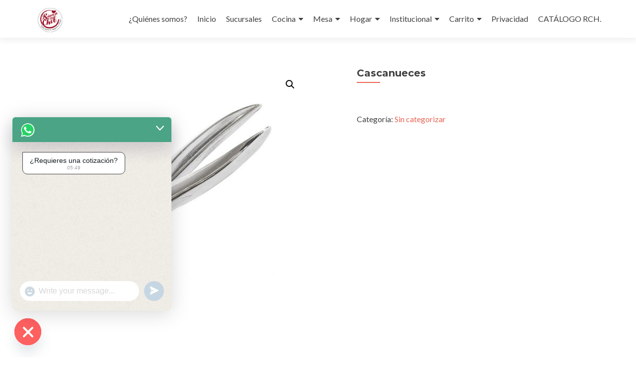

--- FILE ---
content_type: text/html; charset=UTF-8
request_url: https://rincondelchef.mx/producto/cascanueces/
body_size: 29355
content:
<!DOCTYPE html>

<html lang="es">

<head>

<meta charset="UTF-8">
<meta name="viewport" content="width=device-width, initial-scale=1">
<link rel="profile" href="http://gmpg.org/xfn/11">
<link rel="pingback" href="https://rincondelchef.mx/xmlrpc.php">

<title>Cascanueces &#8211; RINCÓN DEL CHEF</title>
<meta name='robots' content='max-image-preview:large' />
	<style>img:is([sizes="auto" i], [sizes^="auto," i]) { contain-intrinsic-size: 3000px 1500px }</style>
	<link rel='dns-prefetch' href='//fonts.googleapis.com' />
<link rel="alternate" type="application/rss+xml" title="RINCÓN DEL CHEF &raquo; Feed" href="https://rincondelchef.mx/feed/" />
<script type="text/javascript">
/* <![CDATA[ */
window._wpemojiSettings = {"baseUrl":"https:\/\/s.w.org\/images\/core\/emoji\/15.0.3\/72x72\/","ext":".png","svgUrl":"https:\/\/s.w.org\/images\/core\/emoji\/15.0.3\/svg\/","svgExt":".svg","source":{"concatemoji":"https:\/\/rincondelchef.mx\/wp-includes\/js\/wp-emoji-release.min.js?ver=6.7.4"}};
/*! This file is auto-generated */
!function(i,n){var o,s,e;function c(e){try{var t={supportTests:e,timestamp:(new Date).valueOf()};sessionStorage.setItem(o,JSON.stringify(t))}catch(e){}}function p(e,t,n){e.clearRect(0,0,e.canvas.width,e.canvas.height),e.fillText(t,0,0);var t=new Uint32Array(e.getImageData(0,0,e.canvas.width,e.canvas.height).data),r=(e.clearRect(0,0,e.canvas.width,e.canvas.height),e.fillText(n,0,0),new Uint32Array(e.getImageData(0,0,e.canvas.width,e.canvas.height).data));return t.every(function(e,t){return e===r[t]})}function u(e,t,n){switch(t){case"flag":return n(e,"\ud83c\udff3\ufe0f\u200d\u26a7\ufe0f","\ud83c\udff3\ufe0f\u200b\u26a7\ufe0f")?!1:!n(e,"\ud83c\uddfa\ud83c\uddf3","\ud83c\uddfa\u200b\ud83c\uddf3")&&!n(e,"\ud83c\udff4\udb40\udc67\udb40\udc62\udb40\udc65\udb40\udc6e\udb40\udc67\udb40\udc7f","\ud83c\udff4\u200b\udb40\udc67\u200b\udb40\udc62\u200b\udb40\udc65\u200b\udb40\udc6e\u200b\udb40\udc67\u200b\udb40\udc7f");case"emoji":return!n(e,"\ud83d\udc26\u200d\u2b1b","\ud83d\udc26\u200b\u2b1b")}return!1}function f(e,t,n){var r="undefined"!=typeof WorkerGlobalScope&&self instanceof WorkerGlobalScope?new OffscreenCanvas(300,150):i.createElement("canvas"),a=r.getContext("2d",{willReadFrequently:!0}),o=(a.textBaseline="top",a.font="600 32px Arial",{});return e.forEach(function(e){o[e]=t(a,e,n)}),o}function t(e){var t=i.createElement("script");t.src=e,t.defer=!0,i.head.appendChild(t)}"undefined"!=typeof Promise&&(o="wpEmojiSettingsSupports",s=["flag","emoji"],n.supports={everything:!0,everythingExceptFlag:!0},e=new Promise(function(e){i.addEventListener("DOMContentLoaded",e,{once:!0})}),new Promise(function(t){var n=function(){try{var e=JSON.parse(sessionStorage.getItem(o));if("object"==typeof e&&"number"==typeof e.timestamp&&(new Date).valueOf()<e.timestamp+604800&&"object"==typeof e.supportTests)return e.supportTests}catch(e){}return null}();if(!n){if("undefined"!=typeof Worker&&"undefined"!=typeof OffscreenCanvas&&"undefined"!=typeof URL&&URL.createObjectURL&&"undefined"!=typeof Blob)try{var e="postMessage("+f.toString()+"("+[JSON.stringify(s),u.toString(),p.toString()].join(",")+"));",r=new Blob([e],{type:"text/javascript"}),a=new Worker(URL.createObjectURL(r),{name:"wpTestEmojiSupports"});return void(a.onmessage=function(e){c(n=e.data),a.terminate(),t(n)})}catch(e){}c(n=f(s,u,p))}t(n)}).then(function(e){for(var t in e)n.supports[t]=e[t],n.supports.everything=n.supports.everything&&n.supports[t],"flag"!==t&&(n.supports.everythingExceptFlag=n.supports.everythingExceptFlag&&n.supports[t]);n.supports.everythingExceptFlag=n.supports.everythingExceptFlag&&!n.supports.flag,n.DOMReady=!1,n.readyCallback=function(){n.DOMReady=!0}}).then(function(){return e}).then(function(){var e;n.supports.everything||(n.readyCallback(),(e=n.source||{}).concatemoji?t(e.concatemoji):e.wpemoji&&e.twemoji&&(t(e.twemoji),t(e.wpemoji)))}))}((window,document),window._wpemojiSettings);
/* ]]> */
</script>
<style id='wp-emoji-styles-inline-css' type='text/css'>

	img.wp-smiley, img.emoji {
		display: inline !important;
		border: none !important;
		box-shadow: none !important;
		height: 1em !important;
		width: 1em !important;
		margin: 0 0.07em !important;
		vertical-align: -0.1em !important;
		background: none !important;
		padding: 0 !important;
	}
</style>
<link rel='stylesheet' id='wp-block-library-css' href='https://rincondelchef.mx/wp-includes/css/dist/block-library/style.min.css?ver=6.7.4' type='text/css' media='all' />
<style id='classic-theme-styles-inline-css' type='text/css'>
/*! This file is auto-generated */
.wp-block-button__link{color:#fff;background-color:#32373c;border-radius:9999px;box-shadow:none;text-decoration:none;padding:calc(.667em + 2px) calc(1.333em + 2px);font-size:1.125em}.wp-block-file__button{background:#32373c;color:#fff;text-decoration:none}
</style>
<style id='global-styles-inline-css' type='text/css'>
:root{--wp--preset--aspect-ratio--square: 1;--wp--preset--aspect-ratio--4-3: 4/3;--wp--preset--aspect-ratio--3-4: 3/4;--wp--preset--aspect-ratio--3-2: 3/2;--wp--preset--aspect-ratio--2-3: 2/3;--wp--preset--aspect-ratio--16-9: 16/9;--wp--preset--aspect-ratio--9-16: 9/16;--wp--preset--color--black: #000000;--wp--preset--color--cyan-bluish-gray: #abb8c3;--wp--preset--color--white: #ffffff;--wp--preset--color--pale-pink: #f78da7;--wp--preset--color--vivid-red: #cf2e2e;--wp--preset--color--luminous-vivid-orange: #ff6900;--wp--preset--color--luminous-vivid-amber: #fcb900;--wp--preset--color--light-green-cyan: #7bdcb5;--wp--preset--color--vivid-green-cyan: #00d084;--wp--preset--color--pale-cyan-blue: #8ed1fc;--wp--preset--color--vivid-cyan-blue: #0693e3;--wp--preset--color--vivid-purple: #9b51e0;--wp--preset--gradient--vivid-cyan-blue-to-vivid-purple: linear-gradient(135deg,rgba(6,147,227,1) 0%,rgb(155,81,224) 100%);--wp--preset--gradient--light-green-cyan-to-vivid-green-cyan: linear-gradient(135deg,rgb(122,220,180) 0%,rgb(0,208,130) 100%);--wp--preset--gradient--luminous-vivid-amber-to-luminous-vivid-orange: linear-gradient(135deg,rgba(252,185,0,1) 0%,rgba(255,105,0,1) 100%);--wp--preset--gradient--luminous-vivid-orange-to-vivid-red: linear-gradient(135deg,rgba(255,105,0,1) 0%,rgb(207,46,46) 100%);--wp--preset--gradient--very-light-gray-to-cyan-bluish-gray: linear-gradient(135deg,rgb(238,238,238) 0%,rgb(169,184,195) 100%);--wp--preset--gradient--cool-to-warm-spectrum: linear-gradient(135deg,rgb(74,234,220) 0%,rgb(151,120,209) 20%,rgb(207,42,186) 40%,rgb(238,44,130) 60%,rgb(251,105,98) 80%,rgb(254,248,76) 100%);--wp--preset--gradient--blush-light-purple: linear-gradient(135deg,rgb(255,206,236) 0%,rgb(152,150,240) 100%);--wp--preset--gradient--blush-bordeaux: linear-gradient(135deg,rgb(254,205,165) 0%,rgb(254,45,45) 50%,rgb(107,0,62) 100%);--wp--preset--gradient--luminous-dusk: linear-gradient(135deg,rgb(255,203,112) 0%,rgb(199,81,192) 50%,rgb(65,88,208) 100%);--wp--preset--gradient--pale-ocean: linear-gradient(135deg,rgb(255,245,203) 0%,rgb(182,227,212) 50%,rgb(51,167,181) 100%);--wp--preset--gradient--electric-grass: linear-gradient(135deg,rgb(202,248,128) 0%,rgb(113,206,126) 100%);--wp--preset--gradient--midnight: linear-gradient(135deg,rgb(2,3,129) 0%,rgb(40,116,252) 100%);--wp--preset--font-size--small: 13px;--wp--preset--font-size--medium: 20px;--wp--preset--font-size--large: 36px;--wp--preset--font-size--x-large: 42px;--wp--preset--font-family--inter: "Inter", sans-serif;--wp--preset--font-family--cardo: Cardo;--wp--preset--spacing--20: 0.44rem;--wp--preset--spacing--30: 0.67rem;--wp--preset--spacing--40: 1rem;--wp--preset--spacing--50: 1.5rem;--wp--preset--spacing--60: 2.25rem;--wp--preset--spacing--70: 3.38rem;--wp--preset--spacing--80: 5.06rem;--wp--preset--shadow--natural: 6px 6px 9px rgba(0, 0, 0, 0.2);--wp--preset--shadow--deep: 12px 12px 50px rgba(0, 0, 0, 0.4);--wp--preset--shadow--sharp: 6px 6px 0px rgba(0, 0, 0, 0.2);--wp--preset--shadow--outlined: 6px 6px 0px -3px rgba(255, 255, 255, 1), 6px 6px rgba(0, 0, 0, 1);--wp--preset--shadow--crisp: 6px 6px 0px rgba(0, 0, 0, 1);}:where(.is-layout-flex){gap: 0.5em;}:where(.is-layout-grid){gap: 0.5em;}body .is-layout-flex{display: flex;}.is-layout-flex{flex-wrap: wrap;align-items: center;}.is-layout-flex > :is(*, div){margin: 0;}body .is-layout-grid{display: grid;}.is-layout-grid > :is(*, div){margin: 0;}:where(.wp-block-columns.is-layout-flex){gap: 2em;}:where(.wp-block-columns.is-layout-grid){gap: 2em;}:where(.wp-block-post-template.is-layout-flex){gap: 1.25em;}:where(.wp-block-post-template.is-layout-grid){gap: 1.25em;}.has-black-color{color: var(--wp--preset--color--black) !important;}.has-cyan-bluish-gray-color{color: var(--wp--preset--color--cyan-bluish-gray) !important;}.has-white-color{color: var(--wp--preset--color--white) !important;}.has-pale-pink-color{color: var(--wp--preset--color--pale-pink) !important;}.has-vivid-red-color{color: var(--wp--preset--color--vivid-red) !important;}.has-luminous-vivid-orange-color{color: var(--wp--preset--color--luminous-vivid-orange) !important;}.has-luminous-vivid-amber-color{color: var(--wp--preset--color--luminous-vivid-amber) !important;}.has-light-green-cyan-color{color: var(--wp--preset--color--light-green-cyan) !important;}.has-vivid-green-cyan-color{color: var(--wp--preset--color--vivid-green-cyan) !important;}.has-pale-cyan-blue-color{color: var(--wp--preset--color--pale-cyan-blue) !important;}.has-vivid-cyan-blue-color{color: var(--wp--preset--color--vivid-cyan-blue) !important;}.has-vivid-purple-color{color: var(--wp--preset--color--vivid-purple) !important;}.has-black-background-color{background-color: var(--wp--preset--color--black) !important;}.has-cyan-bluish-gray-background-color{background-color: var(--wp--preset--color--cyan-bluish-gray) !important;}.has-white-background-color{background-color: var(--wp--preset--color--white) !important;}.has-pale-pink-background-color{background-color: var(--wp--preset--color--pale-pink) !important;}.has-vivid-red-background-color{background-color: var(--wp--preset--color--vivid-red) !important;}.has-luminous-vivid-orange-background-color{background-color: var(--wp--preset--color--luminous-vivid-orange) !important;}.has-luminous-vivid-amber-background-color{background-color: var(--wp--preset--color--luminous-vivid-amber) !important;}.has-light-green-cyan-background-color{background-color: var(--wp--preset--color--light-green-cyan) !important;}.has-vivid-green-cyan-background-color{background-color: var(--wp--preset--color--vivid-green-cyan) !important;}.has-pale-cyan-blue-background-color{background-color: var(--wp--preset--color--pale-cyan-blue) !important;}.has-vivid-cyan-blue-background-color{background-color: var(--wp--preset--color--vivid-cyan-blue) !important;}.has-vivid-purple-background-color{background-color: var(--wp--preset--color--vivid-purple) !important;}.has-black-border-color{border-color: var(--wp--preset--color--black) !important;}.has-cyan-bluish-gray-border-color{border-color: var(--wp--preset--color--cyan-bluish-gray) !important;}.has-white-border-color{border-color: var(--wp--preset--color--white) !important;}.has-pale-pink-border-color{border-color: var(--wp--preset--color--pale-pink) !important;}.has-vivid-red-border-color{border-color: var(--wp--preset--color--vivid-red) !important;}.has-luminous-vivid-orange-border-color{border-color: var(--wp--preset--color--luminous-vivid-orange) !important;}.has-luminous-vivid-amber-border-color{border-color: var(--wp--preset--color--luminous-vivid-amber) !important;}.has-light-green-cyan-border-color{border-color: var(--wp--preset--color--light-green-cyan) !important;}.has-vivid-green-cyan-border-color{border-color: var(--wp--preset--color--vivid-green-cyan) !important;}.has-pale-cyan-blue-border-color{border-color: var(--wp--preset--color--pale-cyan-blue) !important;}.has-vivid-cyan-blue-border-color{border-color: var(--wp--preset--color--vivid-cyan-blue) !important;}.has-vivid-purple-border-color{border-color: var(--wp--preset--color--vivid-purple) !important;}.has-vivid-cyan-blue-to-vivid-purple-gradient-background{background: var(--wp--preset--gradient--vivid-cyan-blue-to-vivid-purple) !important;}.has-light-green-cyan-to-vivid-green-cyan-gradient-background{background: var(--wp--preset--gradient--light-green-cyan-to-vivid-green-cyan) !important;}.has-luminous-vivid-amber-to-luminous-vivid-orange-gradient-background{background: var(--wp--preset--gradient--luminous-vivid-amber-to-luminous-vivid-orange) !important;}.has-luminous-vivid-orange-to-vivid-red-gradient-background{background: var(--wp--preset--gradient--luminous-vivid-orange-to-vivid-red) !important;}.has-very-light-gray-to-cyan-bluish-gray-gradient-background{background: var(--wp--preset--gradient--very-light-gray-to-cyan-bluish-gray) !important;}.has-cool-to-warm-spectrum-gradient-background{background: var(--wp--preset--gradient--cool-to-warm-spectrum) !important;}.has-blush-light-purple-gradient-background{background: var(--wp--preset--gradient--blush-light-purple) !important;}.has-blush-bordeaux-gradient-background{background: var(--wp--preset--gradient--blush-bordeaux) !important;}.has-luminous-dusk-gradient-background{background: var(--wp--preset--gradient--luminous-dusk) !important;}.has-pale-ocean-gradient-background{background: var(--wp--preset--gradient--pale-ocean) !important;}.has-electric-grass-gradient-background{background: var(--wp--preset--gradient--electric-grass) !important;}.has-midnight-gradient-background{background: var(--wp--preset--gradient--midnight) !important;}.has-small-font-size{font-size: var(--wp--preset--font-size--small) !important;}.has-medium-font-size{font-size: var(--wp--preset--font-size--medium) !important;}.has-large-font-size{font-size: var(--wp--preset--font-size--large) !important;}.has-x-large-font-size{font-size: var(--wp--preset--font-size--x-large) !important;}
:where(.wp-block-post-template.is-layout-flex){gap: 1.25em;}:where(.wp-block-post-template.is-layout-grid){gap: 1.25em;}
:where(.wp-block-columns.is-layout-flex){gap: 2em;}:where(.wp-block-columns.is-layout-grid){gap: 2em;}
:root :where(.wp-block-pullquote){font-size: 1.5em;line-height: 1.6;}
</style>
<link rel='stylesheet' id='chaty-front-css-css' href='https://rincondelchef.mx/wp-content/plugins/chaty/css/chaty-front.min.css?ver=3.3.41672963073' type='text/css' media='all' />
<link rel='stylesheet' id='contact-form-7-css' href='https://rincondelchef.mx/wp-content/plugins/contact-form-7/includes/css/styles.css?ver=6.0.1' type='text/css' media='all' />
<link rel='stylesheet' id='smartcat_team_default_style-css' href='https://rincondelchef.mx/wp-content/plugins/our-team-enhanced/inc/style/sc_our_team.css?ver=2.5.0' type='text/css' media='all' />
<link rel='stylesheet' id='photoswipe-css' href='https://rincondelchef.mx/wp-content/plugins/woocommerce/assets/css/photoswipe/photoswipe.min.css?ver=9.5.1' type='text/css' media='all' />
<link rel='stylesheet' id='photoswipe-default-skin-css' href='https://rincondelchef.mx/wp-content/plugins/woocommerce/assets/css/photoswipe/default-skin/default-skin.min.css?ver=9.5.1' type='text/css' media='all' />
<link rel='stylesheet' id='woocommerce-layout-css' href='https://rincondelchef.mx/wp-content/plugins/woocommerce/assets/css/woocommerce-layout.css?ver=9.5.1' type='text/css' media='all' />
<link rel='stylesheet' id='woocommerce-smallscreen-css' href='https://rincondelchef.mx/wp-content/plugins/woocommerce/assets/css/woocommerce-smallscreen.css?ver=9.5.1' type='text/css' media='only screen and (max-width: 768px)' />
<link rel='stylesheet' id='woocommerce-general-css' href='https://rincondelchef.mx/wp-content/plugins/woocommerce/assets/css/woocommerce.css?ver=9.5.1' type='text/css' media='all' />
<style id='woocommerce-inline-inline-css' type='text/css'>
.woocommerce form .form-row .required { visibility: visible; }
</style>
<link rel='stylesheet' id='zerif_font-css' href='//fonts.googleapis.com/css?family=Lato%3A300%2C400%2C700%2C400italic%7CMontserrat%3A400%2C700%7CHomemade+Apple&#038;subset=latin%2Clatin-ext' type='text/css' media='all' />
<link rel='stylesheet' id='zerif_font_all-css' href='//fonts.googleapis.com/css?family=Open+Sans%3A300%2C300italic%2C400%2C400italic%2C600%2C600italic%2C700%2C700italic%2C800%2C800italic&#038;subset=latin&#038;ver=6.7.4' type='text/css' media='all' />
<link rel='stylesheet' id='zerif_bootstrap_style-css' href='https://rincondelchef.mx/wp-content/themes/zerif-lite/css/bootstrap.css?ver=6.7.4' type='text/css' media='all' />
<link rel='stylesheet' id='zerif_fontawesome-css' href='https://rincondelchef.mx/wp-content/themes/zerif-lite/css/font-awesome.min.css?ver=v1' type='text/css' media='all' />
<link rel='stylesheet' id='zerif_style-css' href='https://rincondelchef.mx/wp-content/themes/zerif-lite/style.css?ver=1.8.5.49' type='text/css' media='all' />
<link rel='stylesheet' id='zerif_responsive_style-css' href='https://rincondelchef.mx/wp-content/themes/zerif-lite/css/responsive.css?ver=1.8.5.49' type='text/css' media='all' />
<!--[if lt IE 9]>
<link rel='stylesheet' id='zerif_ie_style-css' href='https://rincondelchef.mx/wp-content/themes/zerif-lite/css/ie.css?ver=1.8.5.49' type='text/css' media='all' />
<![endif]-->
<script type="text/javascript" src="https://rincondelchef.mx/wp-includes/js/jquery/jquery.min.js?ver=3.7.1" id="jquery-core-js"></script>
<script type="text/javascript" src="https://rincondelchef.mx/wp-includes/js/jquery/jquery-migrate.min.js?ver=3.4.1" id="jquery-migrate-js"></script>
<script type="text/javascript" src="https://rincondelchef.mx/wp-content/plugins/our-team-enhanced/inc/script/hc.js?ver=2.5.0" id="smartcat_team_hc_script-js"></script>
<script type="text/javascript" src="https://rincondelchef.mx/wp-content/plugins/our-team-enhanced/inc/script/carousel.js?ver=2.5.0" id="smartcat_team_carousel_script-js"></script>
<script type="text/javascript" src="https://rincondelchef.mx/wp-content/plugins/our-team-enhanced/inc/script/sc_our_team.js?ver=2.5.0" id="smartcat_team_default_script-js"></script>
<script type="text/javascript" src="https://rincondelchef.mx/wp-content/plugins/woocommerce/assets/js/jquery-blockui/jquery.blockUI.min.js?ver=2.7.0-wc.9.5.1" id="jquery-blockui-js" defer="defer" data-wp-strategy="defer"></script>
<script type="text/javascript" id="wc-add-to-cart-js-extra">
/* <![CDATA[ */
var wc_add_to_cart_params = {"ajax_url":"\/wp-admin\/admin-ajax.php","wc_ajax_url":"\/?wc-ajax=%%endpoint%%","i18n_view_cart":"Ver carrito","cart_url":"https:\/\/rincondelchef.mx\/carrito\/","is_cart":"","cart_redirect_after_add":"yes"};
/* ]]> */
</script>
<script type="text/javascript" src="https://rincondelchef.mx/wp-content/plugins/woocommerce/assets/js/frontend/add-to-cart.min.js?ver=9.5.1" id="wc-add-to-cart-js" defer="defer" data-wp-strategy="defer"></script>
<script type="text/javascript" src="https://rincondelchef.mx/wp-content/plugins/woocommerce/assets/js/zoom/jquery.zoom.min.js?ver=1.7.21-wc.9.5.1" id="zoom-js" defer="defer" data-wp-strategy="defer"></script>
<script type="text/javascript" src="https://rincondelchef.mx/wp-content/plugins/woocommerce/assets/js/flexslider/jquery.flexslider.min.js?ver=2.7.2-wc.9.5.1" id="flexslider-js" defer="defer" data-wp-strategy="defer"></script>
<script type="text/javascript" src="https://rincondelchef.mx/wp-content/plugins/woocommerce/assets/js/photoswipe/photoswipe.min.js?ver=4.1.1-wc.9.5.1" id="photoswipe-js" defer="defer" data-wp-strategy="defer"></script>
<script type="text/javascript" src="https://rincondelchef.mx/wp-content/plugins/woocommerce/assets/js/photoswipe/photoswipe-ui-default.min.js?ver=4.1.1-wc.9.5.1" id="photoswipe-ui-default-js" defer="defer" data-wp-strategy="defer"></script>
<script type="text/javascript" id="wc-single-product-js-extra">
/* <![CDATA[ */
var wc_single_product_params = {"i18n_required_rating_text":"Por favor elige una puntuaci\u00f3n","i18n_product_gallery_trigger_text":"View full-screen image gallery","review_rating_required":"yes","flexslider":{"rtl":false,"animation":"slide","smoothHeight":true,"directionNav":false,"controlNav":"thumbnails","slideshow":false,"animationSpeed":500,"animationLoop":false,"allowOneSlide":false},"zoom_enabled":"1","zoom_options":[],"photoswipe_enabled":"1","photoswipe_options":{"shareEl":false,"closeOnScroll":false,"history":false,"hideAnimationDuration":0,"showAnimationDuration":0},"flexslider_enabled":"1"};
/* ]]> */
</script>
<script type="text/javascript" src="https://rincondelchef.mx/wp-content/plugins/woocommerce/assets/js/frontend/single-product.min.js?ver=9.5.1" id="wc-single-product-js" defer="defer" data-wp-strategy="defer"></script>
<script type="text/javascript" src="https://rincondelchef.mx/wp-content/plugins/woocommerce/assets/js/js-cookie/js.cookie.min.js?ver=2.1.4-wc.9.5.1" id="js-cookie-js" defer="defer" data-wp-strategy="defer"></script>
<script type="text/javascript" id="woocommerce-js-extra">
/* <![CDATA[ */
var woocommerce_params = {"ajax_url":"\/wp-admin\/admin-ajax.php","wc_ajax_url":"\/?wc-ajax=%%endpoint%%"};
/* ]]> */
</script>
<script type="text/javascript" src="https://rincondelchef.mx/wp-content/plugins/woocommerce/assets/js/frontend/woocommerce.min.js?ver=9.5.1" id="woocommerce-js" defer="defer" data-wp-strategy="defer"></script>
<!--[if lt IE 9]>
<script type="text/javascript" src="https://rincondelchef.mx/wp-content/themes/zerif-lite/js/html5.js?ver=6.7.4" id="zerif_html5-js"></script>
<![endif]-->
<link rel="https://api.w.org/" href="https://rincondelchef.mx/wp-json/" /><link rel="alternate" title="JSON" type="application/json" href="https://rincondelchef.mx/wp-json/wp/v2/product/1394" /><link rel="EditURI" type="application/rsd+xml" title="RSD" href="https://rincondelchef.mx/xmlrpc.php?rsd" />
<meta name="generator" content="WordPress 6.7.4" />
<meta name="generator" content="WooCommerce 9.5.1" />
<link rel="canonical" href="https://rincondelchef.mx/producto/cascanueces/" />
<link rel='shortlink' href='https://rincondelchef.mx/?p=1394' />
<link rel="alternate" title="oEmbed (JSON)" type="application/json+oembed" href="https://rincondelchef.mx/wp-json/oembed/1.0/embed?url=https%3A%2F%2Frincondelchef.mx%2Fproducto%2Fcascanueces%2F" />
<link rel="alternate" title="oEmbed (XML)" type="text/xml+oembed" href="https://rincondelchef.mx/wp-json/oembed/1.0/embed?url=https%3A%2F%2Frincondelchef.mx%2Fproducto%2Fcascanueces%2F&#038;format=xml" />
        <style>
            
            #sc_our_team a,
            .sc_our_team_lightbox .name,
            .sc_personal_quote span.sc_team_icon-quote-left{ color: #1F7DCF; }
            .grid#sc_our_team .sc_team_member .sc_team_member_name,
            .grid#sc_our_team .sc_team_member .sc_team_member_jobtitle,
            .grid_circles#sc_our_team .sc_team_member .sc_team_member_jobtitle,
            .grid_circles#sc_our_team .sc_team_member .sc_team_member_name,
            #sc_our_team_lightbox .progress,
            .sc_our_team_panel .sc-right-panel .sc-name,
            #sc_our_team .sc_team_member .icons span,
            .sc_our_team_panel .sc-right-panel .sc-skills .progress,
            #sc_our_team_lightbox .sc_our_team_lightbox .social span,
            .sc_team_single_member .sc_team_single_skills .progress{ background: #1F7DCF;}
            .stacked#sc_our_team .smartcat_team_member{ border-color: #1F7DCF;}
            /*.grid#sc_our_team .sc_team_member_inner{ height: px; }*/
            .grid#sc_our_team .sc_team_member{ padding: 5px;}
            #sc_our_team_lightbox .sc_our_team_lightbox{ margin-top: 100px }
            
        </style>
        <!-- Introduce aquí tus scripts -->	<noscript><style>.woocommerce-product-gallery{ opacity: 1 !important; }</style></noscript>
	<style type="text/css" id="custom-background-css">
body.custom-background { background-image: url("https://rincondelchef.mx/wp-content/uploads/2017/12/Vidrios-Colon-2-1.jpg"); background-position: center center; background-size: auto; background-repeat: repeat; background-attachment: scroll; }
</style>
	<style class='wp-fonts-local' type='text/css'>
@font-face{font-family:Inter;font-style:normal;font-weight:300 900;font-display:fallback;src:url('https://rincondelchef.mx/wp-content/plugins/woocommerce/assets/fonts/Inter-VariableFont_slnt,wght.woff2') format('woff2');font-stretch:normal;}
@font-face{font-family:Cardo;font-style:normal;font-weight:400;font-display:fallback;src:url('https://rincondelchef.mx/wp-content/plugins/woocommerce/assets/fonts/cardo_normal_400.woff2') format('woff2');}
</style>
<link rel="icon" href="https://rincondelchef.mx/wp-content/uploads/2017/12/Logo-Pagina-.jpg" sizes="32x32" />
<link rel="icon" href="https://rincondelchef.mx/wp-content/uploads/2017/12/Logo-Pagina-.jpg" sizes="192x192" />
<link rel="apple-touch-icon" href="https://rincondelchef.mx/wp-content/uploads/2017/12/Logo-Pagina-.jpg" />
<meta name="msapplication-TileImage" content="https://rincondelchef.mx/wp-content/uploads/2017/12/Logo-Pagina-.jpg" />
<style id="wpforms-css-vars-root">
				:root {
					--wpforms-field-border-radius: 3px;
--wpforms-field-border-style: solid;
--wpforms-field-border-size: 1px;
--wpforms-field-background-color: #ffffff;
--wpforms-field-border-color: rgba( 0, 0, 0, 0.25 );
--wpforms-field-border-color-spare: rgba( 0, 0, 0, 0.25 );
--wpforms-field-text-color: rgba( 0, 0, 0, 0.7 );
--wpforms-field-menu-color: #ffffff;
--wpforms-label-color: rgba( 0, 0, 0, 0.85 );
--wpforms-label-sublabel-color: rgba( 0, 0, 0, 0.55 );
--wpforms-label-error-color: #d63637;
--wpforms-button-border-radius: 3px;
--wpforms-button-border-style: none;
--wpforms-button-border-size: 1px;
--wpforms-button-background-color: #066aab;
--wpforms-button-border-color: #066aab;
--wpforms-button-text-color: #ffffff;
--wpforms-page-break-color: #066aab;
--wpforms-background-image: none;
--wpforms-background-position: center center;
--wpforms-background-repeat: no-repeat;
--wpforms-background-size: cover;
--wpforms-background-width: 100px;
--wpforms-background-height: 100px;
--wpforms-background-color: rgba( 0, 0, 0, 0 );
--wpforms-background-url: none;
--wpforms-container-padding: 0px;
--wpforms-container-border-style: none;
--wpforms-container-border-width: 1px;
--wpforms-container-border-color: #000000;
--wpforms-container-border-radius: 3px;
--wpforms-field-size-input-height: 43px;
--wpforms-field-size-input-spacing: 15px;
--wpforms-field-size-font-size: 16px;
--wpforms-field-size-line-height: 19px;
--wpforms-field-size-padding-h: 14px;
--wpforms-field-size-checkbox-size: 16px;
--wpforms-field-size-sublabel-spacing: 5px;
--wpforms-field-size-icon-size: 1;
--wpforms-label-size-font-size: 16px;
--wpforms-label-size-line-height: 19px;
--wpforms-label-size-sublabel-font-size: 14px;
--wpforms-label-size-sublabel-line-height: 17px;
--wpforms-button-size-font-size: 17px;
--wpforms-button-size-height: 41px;
--wpforms-button-size-padding-h: 15px;
--wpforms-button-size-margin-top: 10px;
--wpforms-container-shadow-size-box-shadow: none;

				}
			</style>
</head>


	<body class="product-template-default single single-product postid-1394 wp-custom-logo theme-zerif-lite woocommerce woocommerce-page woocommerce-no-js" >

	

<div id="mobilebgfix">
	<div class="mobile-bg-fix-img-wrap">
		<div class="mobile-bg-fix-img"></div>
	</div>
	<div class="mobile-bg-fix-whole-site">


<header id="home" class="header" itemscope="itemscope" itemtype="http://schema.org/WPHeader">

	<div id="main-nav" class="navbar navbar-inverse bs-docs-nav" role="banner">

		<div class="container">

			
			<div class="navbar-header responsive-logo">

				<button class="navbar-toggle collapsed" type="button" data-toggle="collapse" data-target=".bs-navbar-collapse">

				<span class="sr-only">Toggle navigation</span>

				<span class="icon-bar"></span>

				<span class="icon-bar"></span>

				<span class="icon-bar"></span>

				</button>

					<div class="navbar-brand" itemscope itemtype="http://schema.org/Organization">

						<a href="https://rincondelchef.mx/" class="custom-logo-link" rel="home"><img width="81" height="79" src="https://rincondelchef.mx/wp-content/uploads/2017/12/Logo-Pagina-.jpg" class="custom-logo" alt="RINCÓN DEL CHEF" decoding="async" /></a>
					</div> <!-- /.navbar-brand -->

				</div> <!-- /.navbar-header -->

			
		
		<nav class="navbar-collapse bs-navbar-collapse collapse" id="site-navigation" itemscope itemtype="http://schema.org/SiteNavigationElement">
			<a class="screen-reader-text skip-link" href="#content">Skip to content</a>
			<ul id="menu-menu-general" class="nav navbar-nav navbar-right responsive-nav main-nav-list"><li id="menu-item-933" class="menu-item menu-item-type-post_type menu-item-object-page menu-item-933"><a href="https://rincondelchef.mx/930-2/">¿Quiénes somos?</a></li>
<li id="menu-item-229" class="menu-item menu-item-type-post_type menu-item-object-page menu-item-home menu-item-229"><a href="https://rincondelchef.mx/">Inicio</a></li>
<li id="menu-item-661" class="menu-item menu-item-type-post_type menu-item-object-page current_page_parent menu-item-661"><a href="https://rincondelchef.mx/tienda/">Sucursales</a></li>
<li id="menu-item-226" class="menu-item menu-item-type-post_type menu-item-object-page current-menu-ancestor current_page_ancestor menu-item-has-children menu-item-226"><a href="https://rincondelchef.mx/cocina/">Cocina</a>
<ul class="sub-menu">
	<li id="menu-item-246" class="menu-item menu-item-type-post_type menu-item-object-page menu-item-has-children menu-item-246"><a href="https://rincondelchef.mx/baterias/">Baterías</a>
	<ul class="sub-menu">
		<li id="menu-item-289" class="menu-item menu-item-type-post_type menu-item-object-product menu-item-289"><a href="https://rincondelchef.mx/producto/bateria-renata/">Batería  Renata</a></li>
		<li id="menu-item-512" class="menu-item menu-item-type-post_type menu-item-object-product menu-item-512"><a href="https://rincondelchef.mx/producto/bateria-lisboa-crema-frutas-7-pzs/">Batería Lisboa Crema Frutas</a></li>
		<li id="menu-item-575" class="menu-item menu-item-type-post_type menu-item-object-product menu-item-575"><a href="https://rincondelchef.mx/producto/bateria-armenia-carolina/">Batería Armenia Carolina</a></li>
		<li id="menu-item-530" class="menu-item menu-item-type-post_type menu-item-object-product menu-item-530"><a href="https://rincondelchef.mx/producto/bateria-sevilla-peras/">Batería Sevilla Peras</a></li>
		<li id="menu-item-549" class="menu-item menu-item-type-post_type menu-item-object-product menu-item-549"><a href="https://rincondelchef.mx/producto/bateria-vaquitas-en-corral/">Batería Vaquitas En Corral</a></li>
		<li id="menu-item-585" class="menu-item menu-item-type-post_type menu-item-object-product menu-item-585"><a href="https://rincondelchef.mx/producto/bateria-malvina-crisantemos/">Batería Malvina Crisantemos</a></li>
		<li id="menu-item-588" class="menu-item menu-item-type-post_type menu-item-object-product menu-item-588"><a href="https://rincondelchef.mx/producto/bateria-millenium/">Batería Millenium</a></li>
		<li id="menu-item-554" class="menu-item menu-item-type-post_type menu-item-object-product menu-item-554"><a href="https://rincondelchef.mx/producto/bateria-family-verde/">Batería Family Verde</a></li>
		<li id="menu-item-563" class="menu-item menu-item-type-post_type menu-item-object-product menu-item-563"><a href="https://rincondelchef.mx/producto/bateria-pontevedra-azul-praga/">Batería Pontevedra Azul Praga</a></li>
		<li id="menu-item-558" class="menu-item menu-item-type-post_type menu-item-object-product menu-item-558"><a href="https://rincondelchef.mx/producto/bateria-pontevedra-verde-manzana/">Batería Pontevedra Verde Manzana</a></li>
		<li id="menu-item-567" class="menu-item menu-item-type-post_type menu-item-object-product menu-item-567"><a href="https://rincondelchef.mx/producto/bateria-irlanda/">Batería Irlanda</a></li>
		<li id="menu-item-580" class="menu-item menu-item-type-post_type menu-item-object-product menu-item-580"><a href="https://rincondelchef.mx/producto/bateria-lesly-8pzas-crema-decorado/">Batería Lesly 8pzas Crema Decorado</a></li>
		<li id="menu-item-285" class="menu-item menu-item-type-post_type menu-item-object-product menu-item-285"><a href="https://rincondelchef.mx/producto/bateria-cuatrocientas/">Batería Cuatrocienegas</a></li>
		<li id="menu-item-266" class="menu-item menu-item-type-post_type menu-item-object-product menu-item-266"><a href="https://rincondelchef.mx/producto/bateria/">Batería Alejandra Plus</a></li>
		<li id="menu-item-545" class="menu-item menu-item-type-post_type menu-item-object-product menu-item-545"><a href="https://rincondelchef.mx/producto/bateria-mega-optima-negro-grafito/">Batería Mega Optima Negro Grafito</a></li>
	</ul>
</li>
	<li id="menu-item-248" class="menu-item menu-item-type-post_type menu-item-object-page menu-item-has-children menu-item-248"><a href="https://rincondelchef.mx/sartenes/">Sartenes</a>
	<ul class="sub-menu">
		<li id="menu-item-679" class="menu-item menu-item-type-post_type menu-item-object-product menu-item-679"><a href="https://rincondelchef.mx/producto/juego-de-sartenes-magnifica/">Juego de Sartenes Magnífica</a></li>
		<li id="menu-item-685" class="menu-item menu-item-type-post_type menu-item-object-product menu-item-685"><a href="https://rincondelchef.mx/producto/juego-de-sartenes-aluminio-buenos-aires/">Juego de Sartenes de Aluminio Buenos  Aires</a></li>
		<li id="menu-item-705" class="menu-item menu-item-type-post_type menu-item-object-product menu-item-705"><a href="https://rincondelchef.mx/producto/juego-de-sartenes-circus/">Juego de Sartenes Circus</a></li>
		<li id="menu-item-710" class="menu-item menu-item-type-post_type menu-item-object-product menu-item-710"><a href="https://rincondelchef.mx/producto/sarten-aluminio-cinsa-experta-chico-burgundy/">Sartén Aluminio Experta Burgundy</a></li>
		<li id="menu-item-714" class="menu-item menu-item-type-post_type menu-item-object-product menu-item-714"><a href="https://rincondelchef.mx/producto/sarten-aluminio-cinsa-experta-mediano-burgundy/">Sartén Aluminio Cinsa Experta Mediano Burgundy</a></li>
		<li id="menu-item-719" class="menu-item menu-item-type-post_type menu-item-object-product menu-item-719"><a href="https://rincondelchef.mx/producto/sarten-aluminio-cinsa-experta-grande-burgundy/">Sartén Aluminio Cinsa Experta Grande Burgundy</a></li>
	</ul>
</li>
	<li id="menu-item-1221" class="menu-item menu-item-type-post_type menu-item-object-page menu-item-has-children menu-item-1221"><a href="https://rincondelchef.mx/comales/">Comales</a>
	<ul class="sub-menu">
		<li id="menu-item-1243" class="menu-item menu-item-type-post_type menu-item-object-product menu-item-1243"><a href="https://rincondelchef.mx/producto/comal-redondo-22cm/">Comal redondo 22cm</a></li>
		<li id="menu-item-1245" class="menu-item menu-item-type-post_type menu-item-object-product menu-item-1245"><a href="https://rincondelchef.mx/producto/comal-redondo-28cm/">Comal redondo 28cm</a></li>
		<li id="menu-item-1247" class="menu-item menu-item-type-post_type menu-item-object-product menu-item-1247"><a href="https://rincondelchef.mx/producto/comal-redondo-34cm/">Comal redondo 34cm</a></li>
		<li id="menu-item-1267" class="menu-item menu-item-type-post_type menu-item-object-product menu-item-1267"><a href="https://rincondelchef.mx/producto/comal-con-grill-cinsa-balance/">Comal con grill Cinsa balance</a></li>
		<li id="menu-item-1271" class="menu-item menu-item-type-post_type menu-item-object-product menu-item-1271"><a href="https://rincondelchef.mx/producto/parrilla-doble-con-grill-cinsa-balance/">Parrilla doble con grill Cinsa balance</a></li>
		<li id="menu-item-1262" class="menu-item menu-item-type-post_type menu-item-object-product menu-item-1262"><a href="https://rincondelchef.mx/producto/comal-ovalado-43x22cm/">Comal Ovalado 43x22cm</a></li>
		<li id="menu-item-1260" class="menu-item menu-item-type-post_type menu-item-object-product menu-item-1260"><a href="https://rincondelchef.mx/producto/comal-texas-doble-liso-con-espatula-48cm/">Comal Texas doble liso con espátula 48cm</a></li>
	</ul>
</li>
	<li id="menu-item-407" class="menu-item menu-item-type-post_type menu-item-object-page menu-item-has-children menu-item-407"><a href="https://rincondelchef.mx/arroceras/">Arroceras</a>
	<ul class="sub-menu">
		<li id="menu-item-1201" class="menu-item menu-item-type-post_type menu-item-object-product menu-item-1201"><a href="https://rincondelchef.mx/producto/arrocera-55cm/">Arrocera  55cm</a></li>
		<li id="menu-item-1208" class="menu-item menu-item-type-post_type menu-item-object-product menu-item-1208"><a href="https://rincondelchef.mx/producto/1206/">Arrocera 45 cm</a></li>
		<li id="menu-item-1211" class="menu-item menu-item-type-post_type menu-item-object-product menu-item-1211"><a href="https://rincondelchef.mx/producto/arrocera-34cm-con-tapa-de-vidrio/">Arrocera 34cm con tapa de vidrio</a></li>
	</ul>
</li>
	<li id="menu-item-409" class="menu-item menu-item-type-post_type menu-item-object-page menu-item-has-children menu-item-409"><a href="https://rincondelchef.mx/ollas-de-presion/">Ollas de presión</a>
	<ul class="sub-menu">
		<li id="menu-item-571" class="menu-item menu-item-type-post_type menu-item-object-product menu-item-571"><a href="https://rincondelchef.mx/producto/olla-a-presion-cinsa-forta-segura/">Olla A Presión Cinsa Forta Segura</a></li>
		<li id="menu-item-1278" class="menu-item menu-item-type-post_type menu-item-object-product menu-item-1278"><a href="https://rincondelchef.mx/producto/olla-express-presto-premier-6lts/">Olla express Presto premier 6Lts</a></li>
		<li id="menu-item-1294" class="menu-item menu-item-type-post_type menu-item-object-product menu-item-1294"><a href="https://rincondelchef.mx/producto/olla-ekco-sazon-7lts/">Olla Ekco sazón 7Lts</a></li>
		<li id="menu-item-1282" class="menu-item menu-item-type-post_type menu-item-object-product menu-item-1282"><a href="https://rincondelchef.mx/producto/olla-express-presto-premier-8-lts/">Olla express presto premier 8Lts</a></li>
		<li id="menu-item-1286" class="menu-item menu-item-type-post_type menu-item-object-product menu-item-1286"><a href="https://rincondelchef.mx/producto/olla-express-presto-clasica-15lts/">Olla express presto clásica 15Lts</a></li>
		<li id="menu-item-1290" class="menu-item menu-item-type-post_type menu-item-object-product menu-item-1290"><a href="https://rincondelchef.mx/producto/olla-express-presto-clasica-21lts/">Olla express Presto clásica 21Lts</a></li>
	</ul>
</li>
	<li id="menu-item-410" class="menu-item menu-item-type-post_type menu-item-object-page menu-item-has-children menu-item-410"><a href="https://rincondelchef.mx/vaporeras/">Vaporeras</a>
	<ul class="sub-menu">
		<li id="menu-item-1376" class="menu-item menu-item-type-post_type menu-item-object-product menu-item-1376"><a href="https://rincondelchef.mx/producto/vaporera-22cm-con-tapa-de-vidrio/">Vaporera 22cm con tapa de vidrio</a></li>
		<li id="menu-item-1377" class="menu-item menu-item-type-post_type menu-item-object-product menu-item-1377"><a href="https://rincondelchef.mx/producto/vaporerita-22cm-con-tapa-metalica/">Vaporerita 22cm con tapa metálica</a></li>
		<li id="menu-item-1375" class="menu-item menu-item-type-post_type menu-item-object-product menu-item-1375"><a href="https://rincondelchef.mx/producto/vaporera-34cm/">Vaporera 34cm</a></li>
		<li id="menu-item-1365" class="menu-item menu-item-type-post_type menu-item-object-product menu-item-1365"><a href="https://rincondelchef.mx/producto/vaporera-45cm-vasconia/">Vaporera 45cm Vasconia</a></li>
		<li id="menu-item-1366" class="menu-item menu-item-type-post_type menu-item-object-product menu-item-1366"><a href="https://rincondelchef.mx/producto/vaporera-pegaso-100/">Vaporera pegaso 100</a></li>
	</ul>
</li>
	<li id="menu-item-411" class="menu-item menu-item-type-post_type menu-item-object-page menu-item-has-children menu-item-411"><a href="https://rincondelchef.mx/reposteria/">Repostería</a>
	<ul class="sub-menu">
		<li id="menu-item-1301" class="menu-item menu-item-type-post_type menu-item-object-product menu-item-1301"><a href="https://rincondelchef.mx/producto/flanera/">Flanera</a></li>
		<li id="menu-item-1305" class="menu-item menu-item-type-post_type menu-item-object-product menu-item-1305"><a href="https://rincondelchef.mx/producto/molde-rosca/">Molde rosca</a></li>
		<li id="menu-item-1309" class="menu-item menu-item-type-post_type menu-item-object-product menu-item-1309"><a href="https://rincondelchef.mx/producto/juego-cortadores-para-galletas/">Juego cortadores para galletas</a></li>
		<li id="menu-item-1313" class="menu-item menu-item-type-post_type menu-item-object-product menu-item-1313"><a href="https://rincondelchef.mx/producto/espolvoreador-10-oz-con-mango/">Espolvoreador 10 oz con mango</a></li>
		<li id="menu-item-1323" class="menu-item menu-item-type-post_type menu-item-object-product menu-item-1323"><a href="https://rincondelchef.mx/producto/cortador-de-pina/">Cortador de piña</a></li>
		<li id="menu-item-1327" class="menu-item menu-item-type-post_type menu-item-object-product menu-item-1327"><a href="https://rincondelchef.mx/producto/brocha-de-silicon-colores/">Brocha de silicon</a></li>
		<li id="menu-item-1331" class="menu-item menu-item-type-post_type menu-item-object-product menu-item-1331"><a href="https://rincondelchef.mx/producto/molde-mini-muffin-con-antiadherente/">Molde mini muffin  con antiadherente</a></li>
		<li id="menu-item-1353" class="menu-item menu-item-type-post_type menu-item-object-product menu-item-1353"><a href="https://rincondelchef.mx/producto/cortador-para-donas-de-acero-inoxidable/">Cortador para donas de acero inoxidable</a></li>
		<li id="menu-item-1335" class="menu-item menu-item-type-post_type menu-item-object-product menu-item-1335"><a href="https://rincondelchef.mx/producto/jarras-chocolatera/">Jarras chocolatera</a></li>
		<li id="menu-item-1339" class="menu-item menu-item-type-post_type menu-item-object-product menu-item-1339"><a href="https://rincondelchef.mx/producto/espatulas-miserable/">Espátulas miserable</a></li>
		<li id="menu-item-1344" class="menu-item menu-item-type-post_type menu-item-object-product menu-item-1344"><a href="https://rincondelchef.mx/producto/juego-de-24-dullas/">Juego de 24 dullas</a></li>
		<li id="menu-item-1357" class="menu-item menu-item-type-post_type menu-item-object-product menu-item-1357"><a href="https://rincondelchef.mx/producto/manga-para-dulla-de-lona/">Manga para dulla de lona</a></li>
		<li id="menu-item-1348" class="menu-item menu-item-type-post_type menu-item-object-product menu-item-1348"><a href="https://rincondelchef.mx/producto/charola-de-aluminio-muffin/">Charola de aluminio muffin</a></li>
	</ul>
</li>
	<li id="menu-item-412" class="menu-item menu-item-type-post_type menu-item-object-page current-menu-ancestor current-menu-parent current_page_parent current_page_ancestor menu-item-has-children menu-item-412"><a href="https://rincondelchef.mx/complementos/">Complementos</a>
	<ul class="sub-menu">
		<li id="menu-item-1421" class="menu-item menu-item-type-post_type menu-item-object-product menu-item-1421"><a href="https://rincondelchef.mx/producto/bascula-digital-tazon-capacidad-5kg/">Báscula digital tazón capacidad 5kg</a></li>
		<li id="menu-item-1422" class="menu-item menu-item-type-post_type menu-item-object-product menu-item-1422"><a href="https://rincondelchef.mx/producto/bascula-digital-capacidad-5kg/">Báscula digital capacidad 5kg</a></li>
		<li id="menu-item-1388" class="menu-item menu-item-type-post_type menu-item-object-product menu-item-1388"><a href="https://rincondelchef.mx/producto/tabla-para-cortar/">Tabla para cortar</a></li>
		<li id="menu-item-1418" class="menu-item menu-item-type-post_type menu-item-object-product menu-item-1418"><a href="https://rincondelchef.mx/producto/guante-protector-altas-temperaturas/">Guante protector altas temperaturas</a></li>
		<li id="menu-item-1419" class="menu-item menu-item-type-post_type menu-item-object-product menu-item-1419"><a href="https://rincondelchef.mx/producto/cucharon-acero-inoxidable-12-onzas/">Cucharón acero inoxidable 12 Onzas</a></li>
		<li id="menu-item-1425" class="menu-item menu-item-type-post_type menu-item-object-product menu-item-1425"><a href="https://rincondelchef.mx/producto/cuchara-de-acero-inoxidable-11-pulgadas/">Cuchara de acero inoxidable 11 pulgadas</a></li>
		<li id="menu-item-1420" class="menu-item menu-item-type-post_type menu-item-object-product menu-item-1420"><a href="https://rincondelchef.mx/producto/molino-para-pimienta-de-madera-17-cm/">Molino para pimienta de madera 17 cm</a></li>
		<li id="menu-item-1423" class="menu-item menu-item-type-post_type menu-item-object-product menu-item-1423"><a href="https://rincondelchef.mx/producto/minutero-chef/">Minutero chef</a></li>
		<li id="menu-item-1424" class="menu-item menu-item-type-post_type menu-item-object-product menu-item-1424"><a href="https://rincondelchef.mx/producto/minutero-cupcake/">Minutero cupcake</a></li>
		<li id="menu-item-1426" class="menu-item menu-item-type-post_type menu-item-object-product menu-item-1426"><a href="https://rincondelchef.mx/producto/pelapapas/">Pelapapas</a></li>
		<li id="menu-item-1427" class="menu-item menu-item-type-post_type menu-item-object-product menu-item-1427"><a href="https://rincondelchef.mx/producto/prensa-para-ajos/">Prensa para ajos</a></li>
		<li id="menu-item-1428" class="menu-item menu-item-type-post_type menu-item-object-product menu-item-1428"><a href="https://rincondelchef.mx/producto/canasta-vaporera/">Canasta vaporera</a></li>
		<li id="menu-item-1452" class="menu-item menu-item-type-post_type menu-item-object-product menu-item-1452"><a href="https://rincondelchef.mx/producto/exprimidor-de-limones/">Exprimidor de limones</a></li>
		<li id="menu-item-1429" class="menu-item menu-item-type-post_type menu-item-object-product current-menu-item menu-item-1429"><a href="https://rincondelchef.mx/producto/cascanueces/" aria-current="page">Cascanueces</a></li>
		<li id="menu-item-1449" class="menu-item menu-item-type-post_type menu-item-object-product menu-item-1449"><a href="https://rincondelchef.mx/producto/exprimidor-domestico/">Exprimidor domestico</a></li>
		<li id="menu-item-1450" class="menu-item menu-item-type-post_type menu-item-object-product menu-item-1450"><a href="https://rincondelchef.mx/producto/tortilladoras/">Tortilladoras</a></li>
		<li id="menu-item-1451" class="menu-item menu-item-type-post_type menu-item-object-product menu-item-1451"><a href="https://rincondelchef.mx/producto/rallador-de-6-lados/">Rallador de 6 lados</a></li>
		<li id="menu-item-1453" class="menu-item menu-item-type-post_type menu-item-object-product menu-item-1453"><a href="https://rincondelchef.mx/producto/flaneras/">Flaneras</a></li>
		<li id="menu-item-1454" class="menu-item menu-item-type-post_type menu-item-object-product menu-item-1454"><a href="https://rincondelchef.mx/producto/domo-pastelero/">Domo pastelero</a></li>
		<li id="menu-item-1455" class="menu-item menu-item-type-post_type menu-item-object-product menu-item-1455"><a href="https://rincondelchef.mx/producto/saven-store/">Save`n store</a></li>
		<li id="menu-item-1456" class="menu-item menu-item-type-post_type menu-item-object-product menu-item-1456"><a href="https://rincondelchef.mx/producto/combo-bodas/">Combo bodas</a></li>
	</ul>
</li>
</ul>
</li>
<li id="menu-item-438" class="menu-item menu-item-type-post_type menu-item-object-page menu-item-has-children menu-item-438"><a href="https://rincondelchef.mx/mesa/">Mesa</a>
<ul class="sub-menu">
	<li id="menu-item-440" class="menu-item menu-item-type-post_type menu-item-object-page menu-item-has-children menu-item-440"><a href="https://rincondelchef.mx/juegos-de-agua-2/">Juegos de agua</a>
	<ul class="sub-menu">
		<li id="menu-item-1471" class="menu-item menu-item-type-post_type menu-item-object-product menu-item-1471"><a href="https://rincondelchef.mx/producto/juego-4-vasos-tempo/">Juego 4 Vasos Tempo</a></li>
		<li id="menu-item-1473" class="menu-item menu-item-type-post_type menu-item-object-product menu-item-1473"><a href="https://rincondelchef.mx/producto/juego-4-vasos-refresco-aztec/">Juego 4 vasos refresco Aztec</a></li>
		<li id="menu-item-1474" class="menu-item menu-item-type-post_type menu-item-object-product menu-item-1474"><a href="https://rincondelchef.mx/producto/juego-de-agua-cosmos-5-piezas/">Juego de agua Cosmos 5 piezas</a></li>
		<li id="menu-item-1475" class="menu-item menu-item-type-post_type menu-item-object-product menu-item-1475"><a href="https://rincondelchef.mx/producto/juego-de-agua-kristalino-7-piezas/">Juego de agua Kristalino 7 piezas</a></li>
		<li id="menu-item-1476" class="menu-item menu-item-type-post_type menu-item-object-product menu-item-1476"><a href="https://rincondelchef.mx/producto/juego-de-agua-7-piezas-nueva-york/">Juego de agua 7 piezas Nueva York</a></li>
	</ul>
</li>
	<li id="menu-item-441" class="menu-item menu-item-type-post_type menu-item-object-page menu-item-has-children menu-item-441"><a href="https://rincondelchef.mx/vajillas/">Vajillas</a>
	<ul class="sub-menu">
		<li id="menu-item-1500" class="menu-item menu-item-type-post_type menu-item-object-product menu-item-1500"><a href="https://rincondelchef.mx/producto/vajilla-eva12-piezas/">Vajilla Eva 12 piezas</a></li>
		<li id="menu-item-1501" class="menu-item menu-item-type-post_type menu-item-object-product menu-item-1501"><a href="https://rincondelchef.mx/producto/vajilla-16-piezas-tempo/">Vajilla 16 Piezas Tempo</a></li>
		<li id="menu-item-1502" class="menu-item menu-item-type-post_type menu-item-object-product menu-item-1502"><a href="https://rincondelchef.mx/producto/vajilla-16-piezas-spring-azul/">Vajilla 16 piezas  spring azul</a></li>
		<li id="menu-item-1504" class="menu-item menu-item-type-post_type menu-item-object-product menu-item-1504"><a href="https://rincondelchef.mx/producto/vajilla-16-piezas-emboss-dots/">Vajilla 16 piezas emboss dots</a></li>
		<li id="menu-item-1503" class="menu-item menu-item-type-post_type menu-item-object-product menu-item-1503"><a href="https://rincondelchef.mx/producto/vajilla-16-piezas-red-summer-rain/">Vajilla 16 piezas red summer rain</a></li>
		<li id="menu-item-1505" class="menu-item menu-item-type-post_type menu-item-object-product menu-item-1505"><a href="https://rincondelchef.mx/producto/vajilla-16-piezas-autunno-orange/">Vajilla 16 piezas  autunno orange</a></li>
		<li id="menu-item-1506" class="menu-item menu-item-type-post_type menu-item-object-product menu-item-1506"><a href="https://rincondelchef.mx/producto/vajilla-16-piezas-marrakesh/">Vajilla 16 piezas marrakesh</a></li>
		<li id="menu-item-1507" class="menu-item menu-item-type-post_type menu-item-object-product menu-item-1507"><a href="https://rincondelchef.mx/producto/vajilla-16-mauve-vintage/">Vajilla 16 mauve vintage</a></li>
		<li id="menu-item-1508" class="menu-item menu-item-type-post_type menu-item-object-product menu-item-1508"><a href="https://rincondelchef.mx/producto/vajilla-16-piezas-dulce-samba-novo/">Vajilla 16 piezas dulce samba novo</a></li>
		<li id="menu-item-1516" class="menu-item menu-item-type-post_type menu-item-object-product menu-item-1516"><a href="https://rincondelchef.mx/producto/vajilla-16-piezas-talavera-atlixco/">Vajilla 16 piezas  Talavera Atlixco</a></li>
		<li id="menu-item-1517" class="menu-item menu-item-type-post_type menu-item-object-product menu-item-1517"><a href="https://rincondelchef.mx/producto/vajilla-16-piezas-talavera-puebla/">Vajilla 16 piezas Talavera Puebla</a></li>
		<li id="menu-item-1518" class="menu-item menu-item-type-post_type menu-item-object-product menu-item-1518"><a href="https://rincondelchef.mx/producto/vajilla-16-piezas-mauve/">Vajilla 16 piezas Mauve</a></li>
	</ul>
</li>
	<li id="menu-item-442" class="menu-item menu-item-type-post_type menu-item-object-page menu-item-has-children menu-item-442"><a href="https://rincondelchef.mx/complementos-2/">Complementos</a>
	<ul class="sub-menu">
		<li id="menu-item-1532" class="menu-item menu-item-type-post_type menu-item-object-product menu-item-1532"><a href="https://rincondelchef.mx/producto/filtro-para-infusiones-grandes-con-cadena/">Filtro para infusiones grandes con cadena</a></li>
		<li id="menu-item-1534" class="menu-item menu-item-type-post_type menu-item-object-product menu-item-1534"><a href="https://rincondelchef.mx/producto/salero-y-pimentero/">Salero y pimentero</a></li>
		<li id="menu-item-1535" class="menu-item menu-item-type-post_type menu-item-object-product menu-item-1535"><a href="https://rincondelchef.mx/producto/infusor-para-te-grande/">Infusor para té grande</a></li>
		<li id="menu-item-1545" class="menu-item menu-item-type-post_type menu-item-object-product menu-item-1545"><a href="https://rincondelchef.mx/producto/infusor-para-te-esfera-con-cadena-4-5-cm/">Infusor para té esfera con cadena 4.5 cm</a></li>
		<li id="menu-item-1536" class="menu-item menu-item-type-post_type menu-item-object-product menu-item-1536"><a href="https://rincondelchef.mx/producto/infusor-para-te/">Infusor para té</a></li>
	</ul>
</li>
	<li id="menu-item-443" class="menu-item menu-item-type-post_type menu-item-object-page menu-item-has-children menu-item-443"><a href="https://rincondelchef.mx/cubiertos/">Cubiertos</a>
	<ul class="sub-menu">
		<li id="menu-item-1549" class="menu-item menu-item-type-post_type menu-item-object-product menu-item-1549"><a href="https://rincondelchef.mx/producto/juego-de-cubiertos-24-piezas-cufin-lirios/">Juego de cubiertos  24 piezas Cufin Lirios</a></li>
	</ul>
</li>
	<li id="menu-item-247" class="menu-item menu-item-type-post_type menu-item-object-page menu-item-247"><a href="https://rincondelchef.mx/juegos-de-cocina/">Juegos de cocina</a></li>
</ul>
</li>
<li id="menu-item-439" class="menu-item menu-item-type-post_type menu-item-object-page menu-item-has-children menu-item-439"><a href="https://rincondelchef.mx/hogar/">Hogar</a>
<ul class="sub-menu">
	<li id="menu-item-444" class="menu-item menu-item-type-post_type menu-item-object-page menu-item-has-children menu-item-444"><a href="https://rincondelchef.mx/electrodomesticos/">Electrodomésticos</a>
	<ul class="sub-menu">
		<li id="menu-item-1568" class="menu-item menu-item-type-post_type menu-item-object-product menu-item-1568"><a href="https://rincondelchef.mx/producto/bascula-de-5-kg/">Báscula de 5 kg</a></li>
		<li id="menu-item-1569" class="menu-item menu-item-type-post_type menu-item-object-product menu-item-1569"><a href="https://rincondelchef.mx/producto/bascula-de-40-kg/">Báscula de 40 kg</a></li>
		<li id="menu-item-1570" class="menu-item menu-item-type-post_type menu-item-object-product menu-item-1570"><a href="https://rincondelchef.mx/producto/olla-de-lento-cocimiento/">Olla de lento cocimiento</a></li>
		<li id="menu-item-1571" class="menu-item menu-item-type-post_type menu-item-object-product menu-item-1571"><a href="https://rincondelchef.mx/producto/estufa-de-mesa/">Estufa de mesa</a></li>
		<li id="menu-item-1572" class="menu-item menu-item-type-post_type menu-item-object-product menu-item-1572"><a href="https://rincondelchef.mx/producto/plancha-cinsa-daily/">Plancha Cinsa daily</a></li>
		<li id="menu-item-1573" class="menu-item menu-item-type-post_type menu-item-object-product menu-item-1573"><a href="https://rincondelchef.mx/producto/licuadora-oster-cube-blanca/">Licuadora Oster cube blanca</a></li>
		<li id="menu-item-1574" class="menu-item menu-item-type-post_type menu-item-object-product menu-item-1574"><a href="https://rincondelchef.mx/producto/licuadora-oster-cube-roja-2/">Licuadora Oster cube roja</a></li>
		<li id="menu-item-1575" class="menu-item menu-item-type-post_type menu-item-object-product menu-item-1575"><a href="https://rincondelchef.mx/producto/licuadora-oster-cube-roja/">Licuadora Oster cube roja</a></li>
		<li id="menu-item-1663" class="menu-item menu-item-type-post_type menu-item-object-product menu-item-1663"><a href="https://rincondelchef.mx/producto/separado-de-cubiertos-chico-polipropileno/">Separado de cubiertos chico polipropileno</a></li>
	</ul>
</li>
	<li id="menu-item-445" class="menu-item menu-item-type-post_type menu-item-object-page menu-item-445"><a href="https://rincondelchef.mx/linea-blanca/">Línea blanca</a></li>
	<li id="menu-item-446" class="menu-item menu-item-type-post_type menu-item-object-page menu-item-446"><a href="https://rincondelchef.mx/hogar-2/">Hogar</a></li>
	<li id="menu-item-447" class="menu-item menu-item-type-post_type menu-item-object-page menu-item-has-children menu-item-447"><a href="https://rincondelchef.mx/complementos-3/">Complementos</a>
	<ul class="sub-menu">
		<li id="menu-item-1679" class="menu-item menu-item-type-post_type menu-item-object-product menu-item-1679"><a href="https://rincondelchef.mx/producto/servilletero-polipropileno/">Servilletero polipropileno</a></li>
		<li id="menu-item-1616" class="menu-item menu-item-type-post_type menu-item-object-product menu-item-1616"><a href="https://rincondelchef.mx/producto/barril-siberia/">Barril Siberia</a></li>
		<li id="menu-item-1612" class="menu-item menu-item-type-post_type menu-item-object-product menu-item-1612"><a href="https://rincondelchef.mx/producto/navaja-victorinox-huntsman/">Navaja Victorinox Huntsman</a></li>
		<li id="menu-item-1613" class="menu-item menu-item-type-post_type menu-item-object-product menu-item-1613"><a href="https://rincondelchef.mx/producto/spartan-roja-12-usos/">Spartan roja, 12 usos</a></li>
		<li id="menu-item-1614" class="menu-item menu-item-type-post_type menu-item-object-product menu-item-1614"><a href="https://rincondelchef.mx/producto/climber-negra-14-usos/">Climber negra, 14 usos</a></li>
		<li id="menu-item-1615" class="menu-item menu-item-type-post_type menu-item-object-product menu-item-1615"><a href="https://rincondelchef.mx/producto/swiss-champ-roja-33-usos/">Swiss champ roja 33 usos</a></li>
		<li id="menu-item-1617" class="menu-item menu-item-type-post_type menu-item-object-product menu-item-1617"><a href="https://rincondelchef.mx/producto/barril-vitrolero-con-tapa-vidrio-20-litros/">Barril vitrolero con tapa vidrio 20 litros</a></li>
		<li id="menu-item-1618" class="menu-item menu-item-type-post_type menu-item-object-product menu-item-1618"><a href="https://rincondelchef.mx/producto/barril-vitrolero-con-tapa-vidrio-9-2-litros/">Barril vitrolero con tapa vidrio 9.2 litros</a></li>
		<li id="menu-item-1619" class="menu-item menu-item-type-post_type menu-item-object-product menu-item-1619"><a href="https://rincondelchef.mx/producto/termo-polaris-rojo/">Termo polaris rojo</a></li>
		<li id="menu-item-1620" class="menu-item menu-item-type-post_type menu-item-object-product menu-item-1620"><a href="https://rincondelchef.mx/producto/termo-negro/">Termo negro</a></li>
		<li id="menu-item-1621" class="menu-item menu-item-type-post_type menu-item-object-product menu-item-1621"><a href="https://rincondelchef.mx/producto/cubeta-con-tapa-asa-metal-13-0-litros/">Cubeta con tapa asa metal</a></li>
		<li id="menu-item-1633" class="menu-item menu-item-type-post_type menu-item-object-product menu-item-1633"><a href="https://rincondelchef.mx/producto/cubeta-asa-metalica-13-litros-polipropileno/">Cubeta asa metálica</a></li>
		<li id="menu-item-1686" class="menu-item menu-item-type-post_type menu-item-object-product menu-item-1686"><a href="https://rincondelchef.mx/producto/palangana-conica/">Palangana cónica</a></li>
		<li id="menu-item-1640" class="menu-item menu-item-type-post_type menu-item-object-product menu-item-1640"><a href="https://rincondelchef.mx/producto/cubeta-asa-plastico-con-pico/">Cubeta asa plástico con pico</a></li>
		<li id="menu-item-1649" class="menu-item menu-item-type-post_type menu-item-object-product menu-item-1649"><a href="https://rincondelchef.mx/producto/cubeta-con-tapa-asa-plastico/">Cubeta con tapa asa plástico</a></li>
		<li id="menu-item-1656" class="menu-item menu-item-type-post_type menu-item-object-product menu-item-1656"><a href="https://rincondelchef.mx/producto/jarra-clarificada-polipropileno/">Jarra clarificada polipropileno</a></li>
		<li id="menu-item-1672" class="menu-item menu-item-type-post_type menu-item-object-product menu-item-1672"><a href="https://rincondelchef.mx/producto/matamoscas-raqueta-polipropileno/">Matamoscas raqueta polipropileno</a></li>
		<li id="menu-item-1694" class="menu-item menu-item-type-post_type menu-item-object-product menu-item-1694"><a href="https://rincondelchef.mx/producto/cubeta-asa-de-plastico/">Cubeta asa de plástico</a></li>
	</ul>
</li>
	<li id="menu-item-448" class="menu-item menu-item-type-post_type menu-item-object-page menu-item-448"><a href="https://rincondelchef.mx/calentadores-de-agua/">Calentadores de agua</a></li>
</ul>
</li>
<li id="menu-item-245" class="menu-item menu-item-type-post_type menu-item-object-page menu-item-has-children menu-item-245"><a href="https://rincondelchef.mx/quienes-somos/institucional/">Institucional</a>
<ul class="sub-menu">
	<li id="menu-item-501" class="menu-item menu-item-type-post_type menu-item-object-page menu-item-has-children menu-item-501"><a href="https://rincondelchef.mx/plastico/">Plástico</a>
	<ul class="sub-menu">
		<li id="menu-item-735" class="menu-item menu-item-type-post_type menu-item-object-product menu-item-735"><a href="https://rincondelchef.mx/producto/canasta-para-centro/">Canasta para centro de mesa</a></li>
		<li id="menu-item-749" class="menu-item menu-item-type-post_type menu-item-object-product menu-item-749"><a href="https://rincondelchef.mx/producto/bote-para-mezcla/">Bote para Mezcla 1/2 Litro</a></li>
		<li id="menu-item-760" class="menu-item menu-item-type-post_type menu-item-object-product menu-item-760"><a href="https://rincondelchef.mx/producto/bote-para-mezcla-1-litro/">Bote para Mezcla 1 Litro</a></li>
		<li id="menu-item-771" class="menu-item menu-item-type-post_type menu-item-object-product menu-item-771"><a href="https://rincondelchef.mx/producto/bote-para-mezcla-2-litros/">Bote para Mezcla 2 Litros</a></li>
		<li id="menu-item-776" class="menu-item menu-item-type-post_type menu-item-object-product menu-item-776"><a href="https://rincondelchef.mx/producto/escarchador-de-vasos/">Escarchador de Vasos</a></li>
		<li id="menu-item-796" class="menu-item menu-item-type-post_type menu-item-object-product menu-item-796"><a href="https://rincondelchef.mx/producto/charola-de-servicio-grande-14x18%c2%a8grande-rectangular/">Charola de Servicio 14X18¨Grande Rectangular</a></li>
		<li id="menu-item-784" class="menu-item menu-item-type-post_type menu-item-object-product menu-item-784"><a href="https://rincondelchef.mx/producto/charola-de-servicio-12x16%c2%a8-rectangular/">Charola de Servicio 12&#215;16¨ Mediana Rectangular</a></li>
		<li id="menu-item-810" class="menu-item menu-item-type-post_type menu-item-object-product menu-item-810"><a href="https://rincondelchef.mx/producto/charola-de-servicio-chica-14x18%c2%a8grande-rectangular/">Charola de Servicio 10X14¨ Chica Rectangular</a></li>
		<li id="menu-item-820" class="menu-item menu-item-type-post_type menu-item-object-product menu-item-820"><a href="https://rincondelchef.mx/producto/cesta-tejida-rectangular-de-propileno-19x14plg/">Cesta Tejida rectangular (De Propileno) 19X14Plg</a></li>
		<li id="menu-item-868" class="menu-item menu-item-type-post_type menu-item-object-product menu-item-868"><a href="https://rincondelchef.mx/producto/tapa-cuadrada-de-plastico-verde/">Tapa cuadrada de plástico verde</a></li>
		<li id="menu-item-874" class="menu-item menu-item-type-post_type menu-item-object-product menu-item-874"><a href="https://rincondelchef.mx/producto/tapa-cudrada-de-plastico-roja/">Tapa Cudrada de plástico roja</a></li>
		<li id="menu-item-881" class="menu-item menu-item-type-post_type menu-item-object-product menu-item-881"><a href="https://rincondelchef.mx/producto/caja-de-condimentos/">Caja de Condimentos</a></li>
		<li id="menu-item-886" class="menu-item menu-item-type-post_type menu-item-object-product menu-item-886"><a href="https://rincondelchef.mx/producto/bote-para-practicante/">Bote Para practicante</a></li>
		<li id="menu-item-891" class="menu-item menu-item-type-post_type menu-item-object-product menu-item-891"><a href="https://rincondelchef.mx/producto/rack-para-vasos-de-49-compartimentos/">Rack para vasos de 49 compartimentos</a></li>
		<li id="menu-item-895" class="menu-item menu-item-type-post_type menu-item-object-product menu-item-895"><a href="https://rincondelchef.mx/producto/rack-para-vasos-de-64-compartimentos/">Rack para Vasos de 64 compartimentos</a></li>
		<li id="menu-item-899" class="menu-item menu-item-type-post_type menu-item-object-product menu-item-899"><a href="https://rincondelchef.mx/producto/tapa-para-almacenador-de-hielo/">Tapa para almacenador de  hielo</a></li>
		<li id="menu-item-903" class="menu-item menu-item-type-post_type menu-item-object-product menu-item-903"><a href="https://rincondelchef.mx/producto/tapa-redonda-de-plastico/">Tapa redonda de plástico</a></li>
		<li id="menu-item-912" class="menu-item menu-item-type-post_type menu-item-object-product menu-item-912"><a href="https://rincondelchef.mx/producto/tapa-redonda-de-plastico/">Tapa redonda de plástico</a></li>
	</ul>
</li>
	<li id="menu-item-493" class="menu-item menu-item-type-post_type menu-item-object-page menu-item-493"><a href="https://rincondelchef.mx/accesorios/">Accesorios</a></li>
	<li id="menu-item-494" class="menu-item menu-item-type-post_type menu-item-object-page menu-item-494"><a href="https://rincondelchef.mx/acero-inoxidable/">Acero Inoxidable</a></li>
	<li id="menu-item-495" class="menu-item menu-item-type-post_type menu-item-object-page menu-item-495"><a href="https://rincondelchef.mx/ceramica/">Cerámica</a></li>
	<li id="menu-item-496" class="menu-item menu-item-type-post_type menu-item-object-page menu-item-496"><a href="https://rincondelchef.mx/cuchilleria/">Cuchillería</a></li>
	<li id="menu-item-497" class="menu-item menu-item-type-post_type menu-item-object-page menu-item-497"><a href="https://rincondelchef.mx/electrodomesticos-2/">Electrodomésticos</a></li>
	<li id="menu-item-498" class="menu-item menu-item-type-post_type menu-item-object-page menu-item-498"><a href="https://rincondelchef.mx/equipo-industrial/">Equipo Industrial</a></li>
	<li id="menu-item-990" class="menu-item menu-item-type-post_type menu-item-object-product menu-item-990"><a href="https://rincondelchef.mx/producto/plancha/">Plancha</a></li>
	<li id="menu-item-997" class="menu-item menu-item-type-post_type menu-item-object-page menu-item-has-children menu-item-997"><a href="https://rincondelchef.mx/freidora/">Freidora</a>
	<ul class="sub-menu">
		<li id="menu-item-1023" class="menu-item menu-item-type-post_type menu-item-object-product menu-item-1023"><a href="https://rincondelchef.mx/producto/freidor-petite/">Freidor Petite</a></li>
		<li id="menu-item-1000" class="menu-item menu-item-type-post_type menu-item-object-product menu-item-1000"><a href="https://rincondelchef.mx/producto/freidora/">Freidora 2 canastillas 8 Lt</a></li>
	</ul>
</li>
	<li id="menu-item-1030" class="menu-item menu-item-type-post_type menu-item-object-page menu-item-has-children menu-item-1030"><a href="https://rincondelchef.mx/rosticero/">Rosticero</a>
	<ul class="sub-menu">
		<li id="menu-item-1032" class="menu-item menu-item-type-post_type menu-item-object-product menu-item-1032"><a href="https://rincondelchef.mx/producto/rosticero/">Rosticero</a></li>
	</ul>
</li>
	<li id="menu-item-1013" class="menu-item menu-item-type-post_type menu-item-object-page menu-item-has-children menu-item-1013"><a href="https://rincondelchef.mx/parrillas/">Parrillas</a>
	<ul class="sub-menu">
		<li id="menu-item-1014" class="menu-item menu-item-type-post_type menu-item-object-product menu-item-1014"><a href="https://rincondelchef.mx/producto/parrilla-2-quemadores/">Parrilla 2 quemadores</a></li>
	</ul>
</li>
	<li id="menu-item-500" class="menu-item menu-item-type-post_type menu-item-object-page menu-item-500"><a href="https://rincondelchef.mx/melanina/">Melamina</a></li>
	<li id="menu-item-499" class="menu-item menu-item-type-post_type menu-item-object-page menu-item-has-children menu-item-499"><a href="https://rincondelchef.mx/utensilios/">Utensilios</a>
	<ul class="sub-menu">
		<li id="menu-item-843" class="menu-item menu-item-type-post_type menu-item-object-product menu-item-843"><a href="https://rincondelchef.mx/producto/cuchara-plastico-chica-traslucida-perforada/">Cuchara plástico chica traslucida perforada</a></li>
		<li id="menu-item-847" class="menu-item menu-item-type-post_type menu-item-object-product menu-item-847"><a href="https://rincondelchef.mx/producto/espatula-miserable-de-silicon-10plg/">Espátula miserable (De silicon) 10Plg</a></li>
		<li id="menu-item-859" class="menu-item menu-item-type-post_type menu-item-object-product menu-item-859"><a href="https://rincondelchef.mx/producto/espatula-miserable-de-silicon-14plg/">Espátula miserable (De silicon) 14Plg</a></li>
		<li id="menu-item-834" class="menu-item menu-item-type-post_type menu-item-object-product menu-item-834"><a href="https://rincondelchef.mx/producto/cuchara-plastico-grande-traslucida-perforada/">Cuchara plástico grande traslúcida perforada</a></li>
		<li id="menu-item-863" class="menu-item menu-item-type-post_type menu-item-object-product menu-item-863"><a href="https://rincondelchef.mx/producto/espatula-miserable-de-silicon-16plg/">Espátula miserable (De silicon) 16Plg</a></li>
		<li id="menu-item-839" class="menu-item menu-item-type-post_type menu-item-object-product menu-item-839"><a href="https://rincondelchef.mx/producto/cuchara-plastico-chica-traslucida-lisa/">Cuchara plástico chica traslucida lisa</a></li>
	</ul>
</li>
</ul>
</li>
<li id="menu-item-232" class="menu-item menu-item-type-post_type menu-item-object-page menu-item-has-children menu-item-232"><a href="https://rincondelchef.mx/carrito/">Carrito</a>
<ul class="sub-menu">
	<li id="menu-item-230" class="menu-item menu-item-type-post_type menu-item-object-page menu-item-230"><a href="https://rincondelchef.mx/mi-cuenta/">Mi cuenta</a></li>
	<li id="menu-item-231" class="menu-item menu-item-type-post_type menu-item-object-page menu-item-231"><a href="https://rincondelchef.mx/finalizar-comprar/">Pago</a></li>
</ul>
</li>
<li id="menu-item-234" class="menu-item menu-item-type-post_type menu-item-object-page menu-item-234"><a href="https://rincondelchef.mx/privacidad/">Privacidad</a></li>
<li id="menu-item-1784" class="menu-item menu-item-type-post_type menu-item-object-page menu-item-1784"><a href="https://rincondelchef.mx/catalogo-rch/">CATÁLOGO RCH.</a></li>
</ul>		</nav>

		
		</div> <!-- /.container -->

		
	</div> <!-- /#main-nav -->
	<!-- / END TOP BAR -->

<div class="clear"></div>

</header> <!-- / END HOME SECTION  -->
<div id="content" class="site-content">

	<div class="container">

		<div class="content-left-wrap col-md-12">

			<div id="primary" class="content-area">

				<main id="main" class="site-main">

					<div class="woocommerce-notices-wrapper"></div><div id="product-1394" class="product type-product post-1394 status-publish first instock product_cat-sin-categorizar has-post-thumbnail taxable shipping-taxable product-type-simple">

	<div class="woocommerce-product-gallery woocommerce-product-gallery--with-images woocommerce-product-gallery--columns-4 images" data-columns="4" style="opacity: 0; transition: opacity .25s ease-in-out;">
	<div class="woocommerce-product-gallery__wrapper">
		<div data-thumb="https://rincondelchef.mx/wp-content/uploads/2019/01/107250600-CASCANUECES-METALTEX-copy-100x100.jpg" data-thumb-alt="Cascanueces" data-thumb-srcset="https://rincondelchef.mx/wp-content/uploads/2019/01/107250600-CASCANUECES-METALTEX-copy-100x100.jpg 100w, https://rincondelchef.mx/wp-content/uploads/2019/01/107250600-CASCANUECES-METALTEX-copy-250x250.jpg 250w, https://rincondelchef.mx/wp-content/uploads/2019/01/107250600-CASCANUECES-METALTEX-copy-174x174.jpg 174w"  data-thumb-sizes="(max-width: 100px) 100vw, 100px" class="woocommerce-product-gallery__image"><a href="https://rincondelchef.mx/wp-content/uploads/2019/01/107250600-CASCANUECES-METALTEX-copy.jpg"><img width="600" height="532" src="https://rincondelchef.mx/wp-content/uploads/2019/01/107250600-CASCANUECES-METALTEX-copy-600x532.jpg" class="wp-post-image" alt="Cascanueces" data-caption="" data-src="https://rincondelchef.mx/wp-content/uploads/2019/01/107250600-CASCANUECES-METALTEX-copy.jpg" data-large_image="https://rincondelchef.mx/wp-content/uploads/2019/01/107250600-CASCANUECES-METALTEX-copy.jpg" data-large_image_width="957" data-large_image_height="848" decoding="async" fetchpriority="high" srcset="https://rincondelchef.mx/wp-content/uploads/2019/01/107250600-CASCANUECES-METALTEX-copy-600x532.jpg 600w, https://rincondelchef.mx/wp-content/uploads/2019/01/107250600-CASCANUECES-METALTEX-copy-200x177.jpg 200w, https://rincondelchef.mx/wp-content/uploads/2019/01/107250600-CASCANUECES-METALTEX-copy-768x681.jpg 768w, https://rincondelchef.mx/wp-content/uploads/2019/01/107250600-CASCANUECES-METALTEX-copy-500x443.jpg 500w, https://rincondelchef.mx/wp-content/uploads/2019/01/107250600-CASCANUECES-METALTEX-copy.jpg 957w" sizes="(max-width: 600px) 100vw, 600px" /></a></div>	</div>
</div>

	<div class="summary entry-summary">
		<h1 class="product_title entry-title">Cascanueces</h1><p class="price"></p>
<div class="product_meta">

	
	
	<span class="posted_in">Categoría: <a href="https://rincondelchef.mx/categoria-producto/sin-categorizar/" rel="tag">Sin categorizar</a></span>
	
	
</div>
	</div>

	
	<section class="related products">

					<h2>Productos relacionados</h2>
				
		<ul class="products columns-4">

			
					<li class="product type-product post-572 status-publish first instock product_cat-sin-categorizar has-post-thumbnail taxable shipping-taxable product-type-simple">
	<a href="https://rincondelchef.mx/producto/bateria-armenia-carolina/" class="woocommerce-LoopProduct-link woocommerce-loop-product__link"><img width="325" height="380" src="https://rincondelchef.mx/wp-content/uploads/2017/11/Armenia-Carolina-325x380.jpg" class="attachment-woocommerce_thumbnail size-woocommerce_thumbnail" alt="" decoding="async" /><h2 class="woocommerce-loop-product__title">Batería Armenia Carolina</h2><div class="star-rating" role="img" aria-label="Valorado en 2.51 de 5"><span style="width:50.2%">Valorado en <strong class="rating">2.51</strong> de 5</span></div>
</a><a href="https://rincondelchef.mx/producto/bateria-armenia-carolina/" aria-describedby="woocommerce_loop_add_to_cart_link_describedby_572" data-quantity="1" class="button product_type_simple" data-product_id="572" data-product_sku="" aria-label="Lee más sobre &ldquo;Batería Armenia Carolina&rdquo;" rel="nofollow" data-success_message="">Leer más</a>	<span id="woocommerce_loop_add_to_cart_link_describedby_572" class="screen-reader-text">
			</span>
</li>

			
					<li class="product type-product post-551 status-publish instock product_cat-sin-categorizar has-post-thumbnail taxable shipping-taxable product-type-simple">
	<a href="https://rincondelchef.mx/producto/bateria-family-verde/" class="woocommerce-LoopProduct-link woocommerce-loop-product__link"><img width="325" height="380" src="https://rincondelchef.mx/wp-content/uploads/2017/11/Family-Verde-325x380.jpg" class="attachment-woocommerce_thumbnail size-woocommerce_thumbnail" alt="" decoding="async" /><h2 class="woocommerce-loop-product__title">Batería Family Verde</h2><div class="star-rating" role="img" aria-label="Valorado en 2.54 de 5"><span style="width:50.8%">Valorado en <strong class="rating">2.54</strong> de 5</span></div>
</a><a href="https://rincondelchef.mx/producto/bateria-family-verde/" aria-describedby="woocommerce_loop_add_to_cart_link_describedby_551" data-quantity="1" class="button product_type_simple" data-product_id="551" data-product_sku="" aria-label="Lee más sobre &ldquo;Batería Family Verde&rdquo;" rel="nofollow" data-success_message="">Leer más</a>	<span id="woocommerce_loop_add_to_cart_link_describedby_551" class="screen-reader-text">
			</span>
</li>

			
					<li class="product type-product post-286 status-publish instock product_cat-sin-categorizar has-post-thumbnail taxable shipping-taxable product-type-simple">
	<a href="https://rincondelchef.mx/producto/bateria-renata/" class="woocommerce-LoopProduct-link woocommerce-loop-product__link"><img width="325" height="380" src="https://rincondelchef.mx/wp-content/uploads/2017/11/Bateria-Renata-325x380.jpg" class="attachment-woocommerce_thumbnail size-woocommerce_thumbnail" alt="" decoding="async" loading="lazy" /><h2 class="woocommerce-loop-product__title">Batería  Renata</h2><div class="star-rating" role="img" aria-label="Valorado en 2.58 de 5"><span style="width:51.6%">Valorado en <strong class="rating">2.58</strong> de 5</span></div>
</a><a href="https://rincondelchef.mx/producto/bateria-renata/" aria-describedby="woocommerce_loop_add_to_cart_link_describedby_286" data-quantity="1" class="button product_type_simple" data-product_id="286" data-product_sku="" aria-label="Lee más sobre &ldquo;Batería  Renata&rdquo;" rel="nofollow" data-success_message="">Leer más</a>	<span id="woocommerce_loop_add_to_cart_link_describedby_286" class="screen-reader-text">
			</span>
</li>

			
					<li class="product type-product post-680 status-publish last instock product_cat-sin-categorizar has-post-thumbnail taxable shipping-taxable product-type-simple">
	<a href="https://rincondelchef.mx/producto/juego-de-sartenes-aluminio-buenos-aires/" class="woocommerce-LoopProduct-link woocommerce-loop-product__link"><img width="325" height="380" src="https://rincondelchef.mx/wp-content/uploads/2017/12/JUEGO-DE-SARTENES-ALUMINIO-BUENOS-AIRES-325x380.jpg" class="attachment-woocommerce_thumbnail size-woocommerce_thumbnail" alt="" decoding="async" loading="lazy" /><h2 class="woocommerce-loop-product__title">Juego de Sartenes de Aluminio Buenos  Aires</h2><div class="star-rating" role="img" aria-label="Valorado en 2.50 de 5"><span style="width:50%">Valorado en <strong class="rating">2.50</strong> de 5</span></div>
</a><a href="https://rincondelchef.mx/producto/juego-de-sartenes-aluminio-buenos-aires/" aria-describedby="woocommerce_loop_add_to_cart_link_describedby_680" data-quantity="1" class="button product_type_simple" data-product_id="680" data-product_sku="" aria-label="Lee más sobre &ldquo;Juego de Sartenes de Aluminio Buenos  Aires&rdquo;" rel="nofollow" data-success_message="">Leer más</a>	<span id="woocommerce_loop_add_to_cart_link_describedby_680" class="screen-reader-text">
			</span>
</li>

			
		</ul>

	</section>
	</div>


				</main><!-- #main -->

			</div><!-- #primary -->

		</div><!-- .content-left-wrap -->

	</div><!-- .container -->


</div><!-- .site-content -->


<footer id="footer" itemscope="itemscope" itemtype="http://schema.org/WPFooter">

	
	<div class="container">

		
		<div class="col-md-3 company-details"><div class="icon-top red-text"><a target="_blank" href="https://www.google.com.sg/maps/place/RINCÓN DEL CHEF"><img src="http://rincondelchef.mx/wp-content/uploads/2017/12/Logo-Rincon-Vector-.png" alt="" /></a></div><div class="zerif-footer-address">RINCÓN DEL CHEF </div></div><div class="col-md-3 company-details"><div class="icon-top green-text"><a href="mailto:tienda.cardenas@rincondelchef.mx
tienda.matriz@rincondelchef.mx
tienda.colon@rincondelchef.mx"><img src="http://rincondelchef.mx/wp-content/uploads/2017/04/Icono-Carta-.png" alt="" /></a></div><div class="zerif-footer-email">tienda.cardenas@rincondelchef.mx
tienda.matriz@rincondelchef.mx
tienda.colon@rincondelchef.mx</div></div><div class="col-md-3 company-details"><div class="icon-top blue-text"><a href="tel: Matriz   (844) 415 60 89
Cárdenas (844) 4 14 60 89 
Monterrey N.L (81) 8372 7908"><img src="http://rincondelchef.mx/wp-content/uploads/2017/04/Icono-Telefono-.png" alt="" /></a></div><div class="zerif-footer-phone">Matriz   (844) 415 60 89
Cárdenas (844) 4 14 60 89 
Monterrey N.L (81) 8372 7908
</div></div><div class="col-md-3 copyright"><ul class="social"><li id="facebook"><a target="_blank" href="https://www.facebook.com/tiendas.encasa/?ref=aymt_homepage_panel"><span class="sr-only">Facebook link</span> <i class="fa fa-facebook"></i></a></li><li id="twitter"><a target="_blank" href="https://twitter.com/RinconDelCH"><span class="sr-only">Twitter link</span> <i class="fa fa-twitter"></i></a></li><li id="instagram"><a target="_blank" href="https://www.instagram.com/rincondechefsaltillo/"><span class="sr-only">Instagram link</span> <i class="fa fa-instagram"></i></a></li></ul><!-- .social --><div class="zerif-copyright-box"><a class="zerif-copyright" rel="nofollow">Zerif Lite </a>developed by <a class="zerif-copyright" href="https://themeisle.com"  target="_blank" rel="nofollow">ThemeIsle</a></div></div>	</div> <!-- / END CONTAINER -->

</footer> <!-- / END FOOOTER  -->


	</div><!-- mobile-bg-fix-whole-site -->
</div><!-- .mobile-bg-fix-wrap -->


<!-- Introduce aquí tus scripts --><script type="application/ld+json">{"@context":"https:\/\/schema.org\/","@type":"Product","@id":"https:\/\/rincondelchef.mx\/producto\/cascanueces\/#product","name":"Cascanueces","url":"https:\/\/rincondelchef.mx\/producto\/cascanueces\/","description":"","image":"https:\/\/rincondelchef.mx\/wp-content\/uploads\/2019\/01\/107250600-CASCANUECES-METALTEX-copy.jpg","sku":1394,"aggregateRating":{"@type":"AggregateRating","ratingValue":"2.44","reviewCount":1271},"review":[{"@type":"Review","reviewRating":{"@type":"Rating","bestRating":"5","ratingValue":"2","worstRating":"1"},"author":{"@type":"Person","name":"ThomasAmurf"},"reviewBody":"\u0e17\u0e14\u0e25\u0e2d\u0e07\u0e17\u0e14\u0e2a\u0e2d\u0e1a\u0e40\u0e25\u0e48\u0e19\u0e2a\u0e25\u0e47\u0e2d\u0e15 \u0e41\u0e25\u0e30\u0e04\u0e49\u0e19\u0e1e\u0e1a\u0e1b\u0e23\u0e30\u0e2a\u0e1a\u0e01\u0e32\u0e23\u0e13\u0e4c\u0e01\u0e32\u0e23\u0e40\u0e25\u0e48\u0e19\u0e40\u0e01\u0e21\u0e17\u0e35\u0e48\u0e44\u0e21\u0e48\u0e40\u0e2b\u0e21\u0e37\u0e2d\u0e19\u0e43\u0e04\u0e23! \r\n \r\n\u0e2a\u0e33\u0e2b\u0e23\u0e31\u0e1a\u0e19\u0e31\u0e01\u0e1e\u0e19\u0e31\u0e19\u0e17\u0e35\u0e48\u0e01\u0e33\u0e25\u0e31\u0e07\u0e21\u0e2d\u0e07\u0e2b\u0e32\u0e04\u0e27\u0e32\u0e21\u0e1a\u0e31\u0e19\u0e40\u0e17\u0e34\u0e07\u0e41\u0e25\u0e30\u0e42\u0e2d\u0e01\u0e32\u0e2a\u0e43\u0e19\u0e01\u0e32\u0e23\u0e44\u0e14\u0e49\u0e23\u0e31\u0e1a\u0e23\u0e32\u0e07\u0e27\u0e31\u0e25\u0e21\u0e2b\u0e32\u0e28\u0e32\u0e25 \u0e2a\u0e25\u0e47\u0e2d\u0e15\u0e2d\u0e2d\u0e19\u0e44\u0e25\u0e19\u0e4c\u0e40\u0e1b\u0e47\u0e19\u0e2d\u0e35\u0e01\u0e2b\u0e19\u0e36\u0e48\u0e07\u0e15\u0e31\u0e27\u0e40\u0e25\u0e37\u0e2d\u0e01\u0e17\u0e35\u0e48\u0e04\u0e38\u0e49\u0e21\u0e04\u0e48\u0e32\u0e1e\u0e34\u0e08\u0e32\u0e23\u0e13\u0e32.\u0e14\u0e49\u0e27\u0e22\u0e04\u0e27\u0e32\u0e21\u0e21\u0e32\u0e01\u0e21\u0e32\u0e22\u0e02\u0e2d\u0e07\u0e40\u0e01\u0e21\u0e2a\u0e25\u0e47\u0e2d\u0e15\u0e17\u0e35\u0e48\u0e19\u0e48\u0e32\u0e15\u0e37\u0e48\u0e19\u0e40\u0e15\u0e49\u0e19 \u0e1c\u0e39\u0e49\u0e40\u0e25\u0e48\u0e19\u0e2a\u0e32\u0e21\u0e32\u0e23\u0e16\u0e1b\u0e0f\u0e34\u0e1a\u0e31\u0e15\u0e34\u0e41\u0e25\u0e30\u0e04\u0e49\u0e19\u0e2b\u0e32\u0e40\u0e01\u0e21\u0e17\u0e35\u0e48\u0e15\u0e49\u0e2d\u0e07\u0e01\u0e32\u0e23\u0e44\u0e14\u0e49\u0e2d\u0e22\u0e48\u0e32\u0e07\u0e07\u0e48\u0e32\u0e22\u0e14\u0e32\u0e22. \r\n \r\n\u0e44\u0e21\u0e48\u0e27\u0e48\u0e32\u0e04\u0e38\u0e13\u0e08\u0e30\u0e16\u0e39\u0e01\u0e43\u0e08\u0e40\u0e01\u0e21\u0e2a\u0e25\u0e47\u0e2d\u0e15\u0e04\u0e25\u0e32\u0e2a\u0e2a\u0e34\u0e01\u0e2b\u0e23\u0e37\u0e2d\u0e15\u0e49\u0e2d\u0e07\u0e01\u0e32\u0e23\u0e04\u0e27\u0e32\u0e21\u0e17\u0e49\u0e32\u0e17\u0e32\u0e22, \u0e15\u0e31\u0e27\u0e40\u0e25\u0e37\u0e2d\u0e01\u0e23\u0e2d\u0e01\u0e25\u0e31\u0e1a\u0e21\u0e32\u0e43\u0e2b\u0e49\u0e04\u0e38\u0e13\u0e2a\u0e31\u0e21\u0e1c\u0e31\u0e2a. \u0e08\u0e32\u0e01\u0e2a\u0e25\u0e47\u0e2d\u0e15\u0e17\u0e35\u0e48\u0e21\u0e35\u0e41\u0e19\u0e27\u0e04\u0e34\u0e14\u0e21\u0e32\u0e01\u0e21\u0e32\u0e22 \u0e44\u0e1b\u0e08\u0e19\u0e16\u0e36\u0e07\u0e40\u0e01\u0e21\u0e17\u0e35\u0e48\u0e21\u0e35\u0e23\u0e39\u0e1b\u0e41\u0e1a\u0e1a\u0e1e\u0e34\u0e40\u0e28\u0e29\u0e41\u0e25\u0e30\u0e23\u0e32\u0e07\u0e27\u0e31\u0e25, \u0e1c\u0e39\u0e49\u0e40\u0e25\u0e48\u0e19\u0e08\u0e30\u0e44\u0e14\u0e49\u0e1e\u0e1a\u0e01\u0e31\u0e1a\u0e1b\u0e23\u0e30\u0e2a\u0e1a\u0e01\u0e32\u0e23\u0e13\u0e4c\u0e17\u0e35\u0e48\u0e19\u0e48\u0e32\u0e15\u0e37\u0e48\u0e19\u0e40\u0e15\u0e49\u0e19\u0e41\u0e25\u0e30\u0e19\u0e48\u0e32\u0e15\u0e34\u0e14\u0e15\u0e32\u0e21. \r\n \r\n\u0e14\u0e49\u0e27\u0e22\u0e01\u0e32\u0e23\u0e25\u0e2d\u0e07\u0e40\u0e25\u0e48\u0e19\u0e2a\u0e25\u0e47\u0e2d\u0e15\u0e1f\u0e23\u0e35, \u0e04\u0e38\u0e13\u0e2a\u0e32\u0e21\u0e32\u0e23\u0e16\u0e40\u0e23\u0e35\u0e22\u0e19\u0e23\u0e39\u0e49\u0e27\u0e34\u0e18\u0e35\u0e01\u0e32\u0e23\u0e40\u0e25\u0e48\u0e19\u0e41\u0e25\u0e30\u0e04\u0e49\u0e19\u0e2b\u0e32\u0e01\u0e25\u0e22\u0e38\u0e17\u0e18\u0e4c\u0e17\u0e35\u0e48\u0e40\u0e2b\u0e21\u0e32\u0e30\u0e2a\u0e21\u0e01\u0e48\u0e2d\u0e19\u0e27\u0e32\u0e07\u0e40\u0e14\u0e34\u0e21\u0e1e\u0e31\u0e19\u0e14\u0e49\u0e27\u0e22\u0e40\u0e07\u0e34\u0e19\u0e08\u0e23\u0e34\u0e07. \u0e19\u0e35\u0e48\u0e04\u0e37\u0e2d\u0e42\u0e2d\u0e01\u0e32\u0e2a\u0e2a\u0e33\u0e04\u0e31\u0e0d\u0e17\u0e35\u0e48\u0e08\u0e30\u0e1b\u0e0f\u0e34\u0e1a\u0e31\u0e15\u0e34\u0e01\u0e31\u0e1a\u0e40\u0e01\u0e21\u0e41\u0e25\u0e30\u0e40\u0e1e\u0e34\u0e48\u0e21\u0e42\u0e2d\u0e01\u0e32\u0e2a\u0e43\u0e19\u0e01\u0e32\u0e23\u0e04\u0e27\u0e49\u0e32\u0e23\u0e32\u0e07\u0e27\u0e31\u0e25\u0e43\u0e2b\u0e0d\u0e48. \r\n \r\n\u0e2d\u0e22\u0e48\u0e32\u0e40\u0e25\u0e37\u0e48\u0e2d\u0e19\u0e40\u0e27\u0e25\u0e32, \u0e40\u0e02\u0e49\u0e32\u0e44\u0e1b\u0e01\u0e31\u0e1a\u0e01\u0e32\u0e23\u0e25\u0e2d\u0e07\u0e40\u0e25\u0e48\u0e19\u0e2a\u0e25\u0e47\u0e2d\u0e15\u0e2d\u0e2d\u0e19\u0e44\u0e25\u0e19\u0e4c\u0e27\u0e31\u0e19\u0e19\u0e35\u0e49 \u0e41\u0e25\u0e30\u0e04\u0e49\u0e19\u0e1e\u0e1a\u0e1b\u0e23\u0e30\u0e2a\u0e1a\u0e01\u0e32\u0e23\u0e13\u0e4c\u0e01\u0e32\u0e23\u0e40\u0e25\u0e48\u0e19\u0e40\u0e01\u0e21\u0e17\u0e35\u0e48\u0e44\u0e21\u0e48\u0e40\u0e2b\u0e21\u0e37\u0e2d\u0e19\u0e43\u0e04\u0e23! \u0e40\u0e1e\u0e25\u0e34\u0e14\u0e40\u0e1e\u0e25\u0e34\u0e19\u0e04\u0e27\u0e32\u0e21\u0e17\u0e49\u0e32\u0e17\u0e32\u0e22, \u0e04\u0e27\u0e32\u0e21\u0e2a\u0e19\u0e38\u0e01\u0e2a\u0e19\u0e32\u0e19 \u0e41\u0e25\u0e30\u0e42\u0e2d\u0e01\u0e32\u0e2a\u0e17\u0e2d\u0e07\u0e0a\u0e19\u0e30\u0e23\u0e32\u0e07\u0e27\u0e31\u0e25\u0e43\u0e2b\u0e0d\u0e48. \u0e17\u0e33\u0e01\u0e49\u0e32\u0e27\u0e41\u0e23\u0e01\u0e40\u0e14\u0e34\u0e19\u0e17\u0e32\u0e07\u0e2a\u0e39\u0e48\u0e04\u0e27\u0e32\u0e21\u0e2a\u0e21\u0e2b\u0e27\u0e31\u0e07\u0e02\u0e2d\u0e07\u0e04\u0e38\u0e13\u0e43\u0e19\u0e27\u0e07\u0e01\u0e32\u0e23\u0e2a\u0e25\u0e47\u0e2d\u0e15\u0e2d\u0e2d\u0e19\u0e44\u0e25\u0e19\u0e4c\u0e41\u0e25\u0e49\u0e27\u0e27\u0e31\u0e19\u0e19\u0e35\u0e49!","datePublished":"2024-06-18T08:16:34-06:00"},{"@type":"Review","reviewRating":{"@type":"Rating","bestRating":"5","ratingValue":"2","worstRating":"1"},"author":{"@type":"Person","name":"CameronSof"},"reviewBody":"&lt;a href=\"https:\/\/win-line.net\/\" \/ rel=\"nofollow ugc\"&gt;\u05d4\u05d9\u05de\u05d5\u05e8\u05d9\u05dd \u05d1\u05d0\u05d9\u05e0\u05d8\u05e8\u05e0\u05d8&lt;\/a&gt; \r\n\u05d4\u05d9\u05de\u05d5\u05e8\u05d9 \u05e1\u05e4\u05d5\u05e8\u05d8\u05d9\u05d1\u05d9\u05d9\u05dd \u2013 \u05d4\u05d9\u05de\u05d5\u05e8 \u05d1\u05d0\u05d9\u05e0\u05d8\u05e8\u05e0\u05d8 \r\n \r\n\u05d4\u05d9\u05de\u05d5\u05e8 \u05e1\u05e4\u05d5\u05e8\u05d8 \u05d4\u05e4\u05db\u05d5 \u05dc\u05d0\u05d7\u05d3 \u05d4\u05e2\u05e0\u05e4\u05d9\u05dd \u05d4\u05de\u05ea\u05e4\u05ea\u05d7\u05d9\u05dd \u05d1\u05d9\u05d5\u05ea\u05e8 \u05d1\u05d4\u05d9\u05de\u05d5\u05e8\u05d9\u05dd \u05d1\u05d0\u05d9\u05e0\u05d8\u05e8\u05e0\u05d8. \u05e9\u05d7\u05e7\u05e0\u05d9\u05dd \u05de\u05e1\u05d5\u05d2\u05dc\u05d9\u05dd \u05dc\u05d4\u05de\u05e8 \u05e2\u05dc \u05ea\u05d5\u05e6\u05d0\u05ea \u05e9\u05dc \u05d0\u05d9\u05e8\u05d5\u05e2\u05d9\u05dd \u05e1\u05e4\u05d5\u05e8\u05d8\u05d9\u05d1\u05d9\u05d9\u05dd \u05de\u05d5\u05db\u05e8\u05d9\u05dd \u05dc\u05de\u05e9\u05dc \u05db\u05d3\u05d5\u05e8\u05d2\u05dc, \u05db\u05d3\u05d5\u05e8 \u05e1\u05dc, \u05de\u05e9\u05d7\u05e7 \u05d4\u05d8\u05e0\u05d9\u05e1 \u05d5\u05e2\u05d5\u05d3. \u05d4\u05d0\u05e4\u05e9\u05e8\u05d5\u05d9\u05d5\u05ea \u05dc\u05d4\u05d9\u05de\u05d5\u05e8 \u05d4\u05df \u05de\u05e8\u05d5\u05d1\u05d5\u05ea, \u05db\u05d5\u05dc\u05dc \u05ea\u05d5\u05e6\u05d0\u05ea\u05d5 \u05d4\u05de\u05e9\u05d7\u05e7, \u05de\u05e1\u05e4\u05e8 \u05d4\u05e9\u05e2\u05e8\u05d9\u05dd, \u05db\u05de\u05d5\u05ea \u05d4\u05e4\u05e2\u05de\u05d9\u05dd \u05d5\u05e2\u05d5\u05d3. \u05dc\u05d4\u05dc\u05df \u05d3\u05d5\u05d2\u05de\u05d0\u05d5\u05ea \u05dc\u05de\u05e9\u05d7\u05e7\u05d9\u05dd \u05e0\u05e4\u05d5\u05e6\u05d9\u05dd \u05e2\u05dc\u05d9\u05d4\u05dd \u05d0\u05e4\u05e9\u05e8\u05d9 \u05dc\u05d4\u05de\u05e8: \r\n \r\n\u05db\u05d3\u05d5\u05e8 \u05e8\u05d2\u05dc: \u05dc\u05d9\u05d2\u05ea \u05d4\u05d0\u05dc\u05d5\u05e4\u05d5\u05ea, \u05d2\u05d1\u05d9\u05e2 \u05d4\u05e2\u05d5\u05dc\u05dd, \u05dc\u05d9\u05d2\u05d5\u05ea \u05d0\u05d6\u05d5\u05e8\u05d9\u05d5\u05ea \r\n\u05db\u05d3\u05d5\u05e8 \u05e1\u05dc: NBA, \u05dc\u05d9\u05d2\u05ea \u05d9\u05d5\u05e8\u05d5\u05dc\u05d9\u05d2, \u05ea\u05d7\u05e8\u05d5\u05d9\u05d5\u05ea \u05d1\u05d9\u05e0\u05dc\u05d0\u05d5\u05de\u05d9\u05d5\u05ea \r\n\u05de\u05e9\u05d7\u05e7 \u05d4\u05d8\u05e0\u05d9\u05e1: \u05d8\u05d5\u05e8\u05e0\u05d9\u05e8 \u05d5\u05d5\u05d9\u05de\u05d1\u05dc\u05d3\u05d5\u05df, \u05d0\u05dc\u05d9\u05e4\u05d5\u05ea \u05d0\u05e8\u05d4\"\u05d1 \u05d4\u05e4\u05ea\u05d5\u05d7\u05d4, \u05d0\u05dc\u05d9\u05e4\u05d5\u05ea \u05e6\u05e8\u05e4\u05ea \u05d4\u05e4\u05ea\u05d5\u05d7\u05d4 \r\n\u05e4\u05d5\u05e7\u05e8 \u05d1\u05e8\u05e9\u05ea \u05d1\u05d0\u05d9\u05e0\u05d8\u05e8\u05e0\u05d8 \u2013 \u05d4\u05d9\u05de\u05d5\u05e8\u05d9\u05dd \u05d1\u05e8\u05e9\u05ea \r\n \r\n\u05e4\u05d5\u05e7\u05e8 \u05d1\u05e8\u05e9\u05ea \u05d4\u05d5\u05d0 \u05d0\u05d7\u05d3 \u05de\u05d4\u05de\u05e9\u05d7\u05e7\u05d9\u05dd \u05d4\u05d4\u05d9\u05de\u05d5\u05e8 \u05d4\u05e4\u05d5\u05e4\u05d5\u05dc\u05e8\u05d9\u05d9\u05dd \u05d1\u05d9\u05d5\u05ea\u05e8 \u05d1\u05d9\u05de\u05d9\u05e0\u05d5. \u05de\u05e9\u05ea\u05ea\u05e4\u05d9\u05dd \u05d9\u05db\u05d5\u05dc\u05d9\u05dd \u05dc\u05d4\u05ea\u05de\u05d5\u05d3\u05d3 \u05de\u05d5\u05dc \u05de\u05ea\u05d7\u05e8\u05d9\u05dd \u05de\u05db\u05dc \u05e8\u05d7\u05d1\u05d9 \u05ea\u05d1\u05dc \u05d1\u05e1\u05d5\u05d2\u05d9 \u05d2\u05e8\u05e1\u05d0\u05d5\u05ea \u05de\u05e9\u05d7\u05e7 , \u05db\u05d2\u05d5\u05df \u05d8\u05e7\u05e1\u05e1 \u05d4\u05d5\u05dc\u05d3\u05dd, \u05d0\u05d5\u05de\u05d4\u05d4, \u05e1\u05d8\u05d0\u05d3 \u05d5\u05e2\u05d5\u05d3. \u05e0\u05d9\u05ea\u05df \u05dc\u05de\u05e6\u05d5\u05d0 \u05d8\u05d5\u05e8\u05e0\u05d9\u05e8\u05d9\u05dd \u05d5\u05de\u05e9\u05d7\u05e7\u05d9 \u05d1\u05de\u05d2\u05d5\u05d5\u05df \u05e8\u05de\u05d5\u05ea \u05d5\u05d0\u05e4\u05e9\u05e8\u05d5\u05d9\u05d5\u05ea \u05de\u05d2\u05d5\u05d5\u05e0\u05d5\u05ea. \u05d0\u05ea\u05e8\u05d9 \u05d4\u05e4\u05d5\u05e7\u05e8 \u05d4\u05d8\u05d5\u05d1\u05d9\u05dd \u05de\u05e6\u05d9\u05e2\u05d9\u05dd \u05d2\u05dd: \r\n \r\n\u05de\u05d1\u05d7\u05e8 \u05e8\u05d1 \u05e9\u05dc \u05d2\u05e8\u05e1\u05d0\u05d5\u05ea \u05e4\u05d5\u05e7\u05e8 \r\n\u05ea\u05d7\u05e8\u05d5\u05d9\u05d5\u05ea \u05e9\u05d1\u05d5\u05e2\u05d9\u05d9\u05dd \u05d5\u05d7\u05d5\u05d3\u05e9\u05d9\u05d9\u05dd \u05e2\u05dd \u05e4\u05e8\u05e1\u05d9\u05dd \u05db\u05e1\u05e4\u05d9\u05d9\u05dd \u05d2\u05d1\u05d5\u05d4\u05d9\u05dd \r\n\u05e9\u05d5\u05dc\u05d7\u05e0\u05d5\u05ea \u05dc\u05de\u05e9\u05d7\u05e7\u05d9\u05dd \u05de\u05d4\u05d9\u05e8\u05d9\u05dd \u05d5\u05dc\u05d8\u05d5\u05d5\u05d7 \u05d4\u05d0\u05e8\u05d5\u05da \r\n\u05ea\u05d5\u05db\u05e0\u05d9\u05d5\u05ea \u05e0\u05d0\u05de\u05e0\u05d5\u05ea \u05d5\u05de\u05d5\u05e2\u05d3\u05d5\u05e0\u05d9 VIP \u05e2\u05dd \u05d4\u05d8\u05d1\u05d5\u05ea \u05e2\u05dd \u05d4\u05d8\u05d1\u05d5\u05ea \r\n\u05d1\u05d8\u05d9\u05d7\u05d5\u05ea \u05d5\u05d4\u05d5\u05d2\u05e0\u05d5\u05ea \r\n \r\n\u05d1\u05e2\u05ea \u05d4\u05d1\u05d7\u05d9\u05e8\u05d4 \u05d1\u05e4\u05dc\u05d8\u05e4\u05d5\u05e8\u05de\u05d4 \u05dc\u05d4\u05d9\u05de\u05d5\u05e8\u05d9\u05dd \u05d1\u05d0\u05d9\u05e0\u05d8\u05e8\u05e0\u05d8, \u05d7\u05e9\u05d5\u05d1 \u05dc\u05d1\u05d7\u05d5\u05e8 \u05d2\u05dd \u05d0\u05ea\u05e8\u05d9 \u05d4\u05d9\u05de\u05d5\u05e8\u05d9\u05dd \u05de\u05d5\u05e8\u05e9\u05d9\u05dd \u05d4\u05de\u05e4\u05d5\u05e7\u05d7\u05d9\u05dd \u05d4\u05de\u05e6\u05d9\u05e2\u05d9\u05dd \u05e1\u05d1\u05d9\u05d1\u05d4 \u05dc\u05de\u05e9\u05d7\u05e7 \u05d1\u05d8\u05d5\u05d7\u05d4 \u05d5\u05d4\u05d5\u05d2\u05e0\u05ea. \u05d0\u05ea\u05e8\u05d9\u05dd \u05d0\u05dc\u05d5 \u05e2\u05d5\u05e9\u05d9\u05dd \u05e9\u05d9\u05de\u05d5\u05e9 \u05d1\u05d8\u05db\u05e0\u05d5\u05dc\u05d5\u05d2\u05d9\u05d9\u05ea \u05d0\u05d1\u05d8\u05d7\u05d4 \u05de\u05ea\u05e7\u05d3\u05de\u05d5\u05ea \u05dc\u05d4\u05d2\u05e0\u05d4 \u05e2\u05dc \u05de\u05d9\u05d3\u05e2 \u05d0\u05d9\u05e9\u05d9 \u05d5\u05e4\u05d9\u05e0\u05e0\u05e1\u05d9\u05d9\u05dd, \u05d5\u05db\u05df \u05d1\u05ea\u05d5\u05db\u05e0\u05d5\u05ea \u05d2\u05e0\u05e8\u05d8\u05d5\u05e8 \u05de\u05e1\u05e4\u05e8\u05d9\u05dd \u05d0\u05e7\u05e8\u05d0\u05d9\u05d9\u05dd (RNG) \u05db\u05d3\u05d9 \u05dc\u05d4\u05d1\u05d8\u05d9\u05d7 \u05d4\u05d2\u05d9\u05e0\u05d5\u05ea \u05d1\u05de\u05e9\u05d7\u05e7\u05d9\u05dd. \r\n \r\n\u05d1\u05e0\u05d5\u05e1\u05e3, \u05d4\u05db\u05e8\u05d7\u05d9 \u05dc\u05e9\u05d7\u05e7 \u05d1\u05e6\u05d5\u05e8\u05d4 \u05d0\u05d7\u05e8\u05d0\u05d9\u05ea \u05ea\u05d5\u05da \u05e7\u05d1\u05d9\u05e2\u05ea \u05de\u05d2\u05d1\u05dc\u05d5\u05ea \u05d0\u05d9\u05e9\u05d9\u05d5\u05ea \u05d4\u05d9\u05de\u05d5\u05e8 \u05d0\u05d9\u05e9\u05d9\u05d5\u05ea. \u05e8\u05d5\u05d1 \u05d0\u05ea\u05e8\u05d9 \u05d4\u05d4\u05d9\u05de\u05d5\u05e8\u05d9\u05dd \u05de\u05d0\u05e4\u05e9\u05e8\u05d9\u05dd \u05d2\u05dd \u05dc\u05de\u05e9\u05ea\u05ea\u05e4\u05d9\u05dd \u05dc\u05d4\u05d2\u05d3\u05d9\u05e8 \u05de\u05d2\u05d1\u05dc\u05d5\u05ea \u05d4\u05e4\u05e1\u05d3 \u05d5\u05e4\u05e2\u05d9\u05dc\u05d5\u05d9\u05d5\u05ea, \u05d5\u05d2\u05dd \u05dc\u05e0\u05e6\u05dc \u05db\u05dc\u05d9\u05dd \u05dc\u05de\u05e0\u05d9\u05e2\u05ea \u05d4\u05ea\u05de\u05db\u05e8\u05d5\u05ea. \u05e9\u05d7\u05e7\u05d5 \u05d1\u05d7\u05db\u05de\u05d4 \u05d5\u05d0\u05dc \u05ea\u05e8\u05d3\u05e4\u05d5 \u05d2\u05dd \u05d0\u05d7\u05e8\u05d9 \u05d4\u05e4\u05e1\u05d3. \r\n \r\n\u05d4\u05de\u05d3\u05e8\u05d9\u05da \u05d4\u05e9\u05dc\u05dd \u05dc\u05de\u05e9\u05d7\u05e7\u05d9 \u05e7\u05d6\u05d9\u05e0\u05d5 \u05d1\u05d0\u05d9\u05e0\u05d8\u05e8\u05e0\u05d8, \u05d4\u05d9\u05de\u05d5\u05e8\u05d9 \u05e1\u05e4\u05d5\u05e8\u05d8 \u05d5\u05e4\u05d5\u05e7\u05e8 \u05d1\u05d0\u05d9\u05e0\u05d8\u05e8\u05e0\u05d8 \r\n \r\n\u05d4\u05d4\u05d9\u05de\u05d5\u05e8\u05d9\u05dd \u05d1\u05d0\u05d9\u05e0\u05d8\u05e8\u05e0\u05d8 \u05de\u05e6\u05d9\u05e2\u05d9\u05dd \u05e2\u05d5\u05dc\u05dd \u05e9\u05dc\u05dd \u05e9\u05dc \u05d4\u05d6\u05d3\u05de\u05e0\u05d5\u05d9\u05d5\u05ea \u05de\u05e8\u05ea\u05e7\u05d5\u05ea \u05dc\u05e9\u05d7\u05e7\u05e0\u05d9\u05dd, \u05d4\u05d7\u05dc \u05de\u05e7\u05d6\u05d9\u05e0\u05d5 \u05d0\u05d5\u05e0\u05dc\u05d9\u05d9\u05df \u05d5\u05db\u05dc \u05de\u05e9\u05d7\u05e7\u05d9 \u05e1\u05e4\u05d5\u05e8\u05d8 \u05d5\u05e4\u05d5\u05e7\u05e8 \u05d1\u05d0\u05d9\u05e0\u05d8\u05e8\u05e0\u05d8. \u05d1\u05e2\u05ea \u05d1\u05d7\u05d9\u05e8\u05ea \u05e4\u05dc\u05d8\u05e4\u05d5\u05e8\u05de\u05ea \u05d4\u05d9\u05de\u05d5\u05e8\u05d9\u05dd, \u05d7\u05e9\u05d5\u05d1 \u05dc\u05d1\u05d7\u05d5\u05e8 \u05d0\u05ea\u05e8\u05d9 \u05d4\u05d9\u05de\u05d5\u05e8\u05d9\u05dd \u05d4\u05de\u05e4\u05d5\u05e7\u05d7\u05d9\u05dd \u05d4\u05de\u05e6\u05d9\u05e2\u05d9\u05dd \u05e1\u05d1\u05d9\u05d1\u05ea \u05dc\u05de\u05e9\u05d7\u05e7 \u05de\u05d0\u05d5\u05d1\u05d8\u05d7\u05ea \u05d5\u05d4\u05d5\u05d2\u05e0\u05ea. \u05d6\u05db\u05e8\u05d5 \u05dc\u05e9\u05d7\u05e7 \u05d1\u05e6\u05d5\u05e8\u05d4 \u05d0\u05d7\u05e8\u05d0\u05d9\u05ea \u05ea\u05de\u05d9\u05d3 \u05d5\u05d0\u05d7\u05e8\u05d0\u05d9 \u2013 \u05de\u05e9\u05d7\u05e7\u05d9 \u05d4\u05d4\u05d9\u05de\u05d5\u05e8\u05d9\u05dd \u05d1\u05d0\u05d9\u05e0\u05d8\u05e8\u05e0\u05d8 \u05d0\u05de\u05d5\u05e8\u05d9\u05dd \u05dc\u05d4\u05d9\u05d5\u05ea \u05de\u05d1\u05d3\u05e8\u05d9\u05dd \u05d5\u05dc\u05d0 \u05d2\u05dd \u05dc\u05d2\u05e8\u05d5\u05dd \u05dc\u05d1\u05e2\u05d9\u05d5\u05ea \u05db\u05dc\u05db\u05dc\u05d9\u05d5\u05ea \u05d0\u05d5 \u05d7\u05d1\u05e8\u05ea\u05d9\u05d5\u05ea.","datePublished":"2024-06-18T06:52:34-06:00"},{"@type":"Review","reviewRating":{"@type":"Rating","bestRating":"5","ratingValue":"2","worstRating":"1"},"author":{"@type":"Person","name":"ZmrPhaps"},"reviewBody":"&lt;a href=\"https:\/\/rxpharmsso.com\/ \" rel=\"nofollow ugc\"&gt;Bupron SR&lt;\/a&gt;","datePublished":"2024-06-18T05:50:49-06:00"},{"@type":"Review","reviewRating":{"@type":"Rating","bestRating":"5","ratingValue":"2","worstRating":"1"},"author":{"@type":"Person","name":"pills"},"reviewBody":"&lt;a href=\"http:\/\/albuterolp.online\/\" rel=\"nofollow ugc\"&gt;ventolin no prescription&lt;\/a&gt;","datePublished":"2024-06-18T04:09:19-06:00"},{"@type":"Review","reviewRating":{"@type":"Rating","bestRating":"5","ratingValue":"1","worstRating":"1"},"author":{"@type":"Person","name":"media marketing"},"reviewBody":"Good day! Do you know if they make any plugins to assist with Search Engine Optimization? I'm trying to \r\nget my blog to rank for some targeted keywords \r\nbut I'm not seeing very good success. If you know of any please share.\r\nCheers! You can read similar art &lt;a href=\"http:\/\/judystanton.com\/__media__\/js\/netsoltrademark.php?d=www.blogexpander.com\" rel=\"nofollow ugc\"&gt;here&lt;\/a&gt;","datePublished":"2024-06-18T01:39:25-06:00"}]}</script>
<div class="pswp" tabindex="-1" role="dialog" aria-hidden="true">
	<div class="pswp__bg"></div>
	<div class="pswp__scroll-wrap">
		<div class="pswp__container">
			<div class="pswp__item"></div>
			<div class="pswp__item"></div>
			<div class="pswp__item"></div>
		</div>
		<div class="pswp__ui pswp__ui--hidden">
			<div class="pswp__top-bar">
				<div class="pswp__counter"></div>
				<button class="pswp__button pswp__button--close" aria-label="Cerrar (Esc)"></button>
				<button class="pswp__button pswp__button--share" aria-label="Compartir"></button>
				<button class="pswp__button pswp__button--fs" aria-label="Cambiar a pantalla completa"></button>
				<button class="pswp__button pswp__button--zoom" aria-label="Ampliar/Reducir"></button>
				<div class="pswp__preloader">
					<div class="pswp__preloader__icn">
						<div class="pswp__preloader__cut">
							<div class="pswp__preloader__donut"></div>
						</div>
					</div>
				</div>
			</div>
			<div class="pswp__share-modal pswp__share-modal--hidden pswp__single-tap">
				<div class="pswp__share-tooltip"></div>
			</div>
			<button class="pswp__button pswp__button--arrow--left" aria-label="Anterior (flecha izquierda)"></button>
			<button class="pswp__button pswp__button--arrow--right" aria-label="Siguiente (flecha derecha)"></button>
			<div class="pswp__caption">
				<div class="pswp__caption__center"></div>
			</div>
		</div>
	</div>
</div>
	<script type='text/javascript'>
		(function () {
			var c = document.body.className;
			c = c.replace(/woocommerce-no-js/, 'woocommerce-js');
			document.body.className = c;
		})();
	</script>
	<link rel='stylesheet' id='wc-blocks-style-css' href='https://rincondelchef.mx/wp-content/plugins/woocommerce/assets/client/blocks/wc-blocks.css?ver=wc-9.5.1' type='text/css' media='all' />
<script type="text/javascript" id="chaty-front-end-js-extra">
/* <![CDATA[ */
var chaty_settings = {"ajax_url":"https:\/\/rincondelchef.mx\/wp-admin\/admin-ajax.php","analytics":"0","capture_analytics":"1","token":"c5619ba794","chaty_widgets":[{"id":0,"identifier":0,"settings":{"cta_type":"simple-view","cta_body":"","cta_head":"","cta_head_bg_color":"","cta_head_text_color":"","show_close_button":1,"position":"left","custom_position":1,"bottom_spacing":"25","side_spacing":"25","icon_view":"vertical","default_state":"click","cta_text":"\u00a1Contacto!","cta_text_color":"#333333","cta_bg_color":"#ffffff","show_cta":"first_click","is_pending_mesg_enabled":"on","pending_mesg_count":"1","pending_mesg_count_color":"#ffffff","pending_mesg_count_bgcolor":"#dd0000","widget_icon":"chat-base","widget_icon_url":"","font_family":"","widget_size":"54","custom_widget_size":"54","is_google_analytics_enabled":0,"close_text":"Hide","widget_color":"#FF6060","widget_icon_color":"#ffffff","widget_rgb_color":"255,96,96","has_custom_css":0,"custom_css":"","widget_token":"aa39c70d59","widget_index":"","attention_effect":"jump"},"triggers":{"has_time_delay":1,"time_delay":"0","exit_intent":0,"has_display_after_page_scroll":0,"display_after_page_scroll":"0","auto_hide_widget":0,"hide_after":0,"show_on_pages_rules":[],"time_diff":0,"has_date_scheduling_rules":0,"date_scheduling_rules":{"start_date_time":"","end_date_time":""},"date_scheduling_rules_timezone":0,"day_hours_scheduling_rules_timezone":0,"has_day_hours_scheduling_rules":[],"day_hours_scheduling_rules":[],"day_time_diff":0,"show_on_direct_visit":0,"show_on_referrer_social_network":0,"show_on_referrer_search_engines":0,"show_on_referrer_google_ads":0,"show_on_referrer_urls":[],"has_show_on_specific_referrer_urls":0,"has_traffic_source":0,"has_countries":0,"countries":[],"has_target_rules":0},"channels":[{"channel":"Phone","value":"8441222621","hover_text":"Phone","chatway_position":"","svg_icon":"<svg width=\"39\" height=\"39\" viewBox=\"0 0 39 39\" fill=\"none\" xmlns=\"http:\/\/www.w3.org\/2000\/svg\"><circle class=\"color-element\" cx=\"19.4395\" cy=\"19.4395\" r=\"19.4395\" fill=\"#03E78B\"\/><path d=\"M19.3929 14.9176C17.752 14.7684 16.2602 14.3209 14.7684 13.7242C14.0226 13.4259 13.1275 13.7242 12.8292 14.4701L11.7849 16.2602C8.65222 14.6193 6.11623 11.9341 4.47529 8.95057L6.41458 7.90634C7.16046 7.60799 7.45881 6.71293 7.16046 5.96705C6.56375 4.47529 6.11623 2.83435 5.96705 1.34259C5.96705 0.596704 5.22117 0 4.47529 0H0.745882C0.298353 0 5.69062e-07 0.298352 5.69062e-07 0.745881C5.69062e-07 3.72941 0.596704 6.71293 1.93929 9.3981C3.87858 13.575 7.30964 16.8569 11.3374 18.7962C14.0226 20.1388 17.0061 20.7355 19.9896 20.7355C20.4371 20.7355 20.7355 20.4371 20.7355 19.9896V16.4094C20.7355 15.5143 20.1388 14.9176 19.3929 14.9176Z\" transform=\"translate(9.07179 9.07178)\" fill=\"white\"\/><\/svg>","is_desktop":1,"is_mobile":1,"icon_color":"#03E78B","icon_rgb_color":"3,231,139","channel_type":"Phone","custom_image_url":"","order":"","pre_set_message":"","is_use_web_version":"1","is_open_new_tab":"1","is_default_open":"0","has_welcome_message":"0","emoji_picker":"1","input_placeholder":"Write your message...","chat_welcome_message":"","wp_popup_headline":"","wp_popup_nickname":"","wp_popup_profile":"","wp_popup_head_bg_color":"#4AA485","qr_code_image_url":"","mail_subject":"","channel_account_type":"personal","contact_form_settings":[],"contact_fields":[],"url":"tel:8441222621","mobile_target":"","desktop_target":"","target":"","is_agent":0,"agent_data":[],"header_text":"","header_sub_text":"","header_bg_color":"","header_text_color":"","widget_token":"aa39c70d59","widget_index":"","click_event":"","viber_url":""},{"channel":"Whatsapp","value":"528441222621","hover_text":"WhatsApp","chatway_position":"","svg_icon":"<svg width=\"39\" height=\"39\" viewBox=\"0 0 39 39\" fill=\"none\" xmlns=\"http:\/\/www.w3.org\/2000\/svg\"><circle class=\"color-element\" cx=\"19.4395\" cy=\"19.4395\" r=\"19.4395\" fill=\"#49E670\"\/><path d=\"M12.9821 10.1115C12.7029 10.7767 11.5862 11.442 10.7486 11.575C10.1902 11.7081 9.35269 11.8411 6.84003 10.7767C3.48981 9.44628 1.39593 6.25317 1.25634 6.12012C1.11674 5.85403 2.13001e-06 4.39053 2.13001e-06 2.92702C2.13001e-06 1.46351 0.83755 0.665231 1.11673 0.399139C1.39592 0.133046 1.8147 1.01506e-06 2.23348 1.01506e-06C2.37307 1.01506e-06 2.51267 1.01506e-06 2.65226 1.01506e-06C2.93144 1.01506e-06 3.21063 -2.02219e-06 3.35022 0.532183C3.62941 1.19741 4.32736 2.66092 4.32736 2.79397C4.46696 2.92702 4.46696 3.19311 4.32736 3.32616C4.18777 3.59225 4.18777 3.59224 3.90858 3.85834C3.76899 3.99138 3.6294 4.12443 3.48981 4.39052C3.35022 4.52357 3.21063 4.78966 3.35022 5.05576C3.48981 5.32185 4.18777 6.38622 5.16491 7.18449C6.42125 8.24886 7.39839 8.51496 7.81717 8.78105C8.09636 8.91409 8.37554 8.9141 8.65472 8.648C8.93391 8.38191 9.21309 7.98277 9.49228 7.58363C9.77146 7.31754 10.0507 7.1845 10.3298 7.31754C10.609 7.45059 12.2841 8.11582 12.5633 8.38191C12.8425 8.51496 13.1217 8.648 13.1217 8.78105C13.1217 8.78105 13.1217 9.44628 12.9821 10.1115Z\" transform=\"translate(12.9597 12.9597)\" fill=\"#FAFAFA\"\/><path d=\"M0.196998 23.295L0.131434 23.4862L0.323216 23.4223L5.52771 21.6875C7.4273 22.8471 9.47325 23.4274 11.6637 23.4274C18.134 23.4274 23.4274 18.134 23.4274 11.6637C23.4274 5.19344 18.134 -0.1 11.6637 -0.1C5.19344 -0.1 -0.1 5.19344 -0.1 11.6637C-0.1 13.9996 0.624492 16.3352 1.93021 18.2398L0.196998 23.295ZM5.87658 19.8847L5.84025 19.8665L5.80154 19.8788L2.78138 20.8398L3.73978 17.9646L3.75932 17.906L3.71562 17.8623L3.43104 17.5777C2.27704 15.8437 1.55796 13.8245 1.55796 11.6637C1.55796 6.03288 6.03288 1.55796 11.6637 1.55796C17.2945 1.55796 21.7695 6.03288 21.7695 11.6637C21.7695 17.2945 17.2945 21.7695 11.6637 21.7695C9.64222 21.7695 7.76778 21.1921 6.18227 20.039L6.17557 20.0342L6.16817 20.0305L5.87658 19.8847Z\" transform=\"translate(7.7758 7.77582)\" fill=\"white\" stroke=\"white\" stroke-width=\"0.2\"\/><\/svg>","is_desktop":1,"is_mobile":1,"icon_color":"#49E670","icon_rgb_color":"73,230,112","channel_type":"Whatsapp","custom_image_url":"","order":"","pre_set_message":"","is_use_web_version":"1","is_open_new_tab":"1","is_default_open":"1","has_welcome_message":"1","emoji_picker":"1","input_placeholder":"Write your message...","chat_welcome_message":"<p>\u00bfRequieres una cotizaci\u00f3n?<\/p>","wp_popup_headline":"","wp_popup_nickname":"","wp_popup_profile":"","wp_popup_head_bg_color":"#4AA485","qr_code_image_url":"","mail_subject":"","channel_account_type":"personal","contact_form_settings":[],"contact_fields":[],"url":"https:\/\/web.whatsapp.com\/send?phone=528441222621","mobile_target":"","desktop_target":"_blank","target":"_blank","is_agent":0,"agent_data":[],"header_text":"","header_sub_text":"","header_bg_color":"","header_text_color":"","widget_token":"aa39c70d59","widget_index":"","click_event":"","viber_url":""}]}],"data_analytics_settings":"off","lang":{"whatsapp_label":"WhatsApp Message","hide_whatsapp_form":"Hide WhatsApp Form","emoji_picker":"Show Emojis"},"has_chatway":""};
/* ]]> */
</script>
<script type="text/javascript" src="https://rincondelchef.mx/wp-content/plugins/chaty/js/cht-front-script.js?ver=3.3.41672963073" id="chaty-front-end-js" defer="defer" data-wp-strategy="defer"></script>
<script type="text/javascript" src="https://rincondelchef.mx/wp-content/plugins/chaty/admin/assets/js/picmo-umd.min.js?ver=3.3.4" id="chaty-picmo-js-js"></script>
<script type="text/javascript" src="https://rincondelchef.mx/wp-content/plugins/chaty/admin/assets/js/picmo-latest-umd.min.js?ver=3.3.4" id="chaty-picmo-latest-js-js"></script>
<script type="text/javascript" src="https://rincondelchef.mx/wp-includes/js/dist/hooks.min.js?ver=4d63a3d491d11ffd8ac6" id="wp-hooks-js"></script>
<script type="text/javascript" src="https://rincondelchef.mx/wp-includes/js/dist/i18n.min.js?ver=5e580eb46a90c2b997e6" id="wp-i18n-js"></script>
<script type="text/javascript" id="wp-i18n-js-after">
/* <![CDATA[ */
wp.i18n.setLocaleData( { 'text direction\u0004ltr': [ 'ltr' ] } );
/* ]]> */
</script>
<script type="text/javascript" src="https://rincondelchef.mx/wp-content/plugins/contact-form-7/includes/swv/js/index.js?ver=6.0.1" id="swv-js"></script>
<script type="text/javascript" id="contact-form-7-js-before">
/* <![CDATA[ */
var wpcf7 = {
    "api": {
        "root": "https:\/\/rincondelchef.mx\/wp-json\/",
        "namespace": "contact-form-7\/v1"
    }
};
/* ]]> */
</script>
<script type="text/javascript" src="https://rincondelchef.mx/wp-content/plugins/contact-form-7/includes/js/index.js?ver=6.0.1" id="contact-form-7-js"></script>
<script type="text/javascript" src="https://rincondelchef.mx/wp-content/themes/zerif-lite/js/bootstrap.min.js?ver=1.8.5.49" id="zerif_bootstrap_script-js"></script>
<script type="text/javascript" src="https://rincondelchef.mx/wp-content/themes/zerif-lite/js/jquery.knob.js?ver=1.8.5.49" id="zerif_knob_nav-js"></script>
<script type="text/javascript" src="https://rincondelchef.mx/wp-content/themes/zerif-lite/js/smoothscroll.js?ver=1.8.5.49" id="zerif_smoothscroll-js"></script>
<script type="text/javascript" src="https://rincondelchef.mx/wp-content/themes/zerif-lite/js/scrollReveal.js?ver=1.8.5.49" id="zerif_scrollReveal_script-js"></script>
<script type="text/javascript" src="https://rincondelchef.mx/wp-content/themes/zerif-lite/js/zerif.js?ver=1.8.5.49" id="zerif_script-js"></script>
<script type="text/javascript" src="https://rincondelchef.mx/wp-content/plugins/woocommerce/assets/js/sourcebuster/sourcebuster.min.js?ver=9.5.1" id="sourcebuster-js-js"></script>
<script type="text/javascript" id="wc-order-attribution-js-extra">
/* <![CDATA[ */
var wc_order_attribution = {"params":{"lifetime":1.0e-5,"session":30,"base64":false,"ajaxurl":"https:\/\/rincondelchef.mx\/wp-admin\/admin-ajax.php","prefix":"wc_order_attribution_","allowTracking":true},"fields":{"source_type":"current.typ","referrer":"current_add.rf","utm_campaign":"current.cmp","utm_source":"current.src","utm_medium":"current.mdm","utm_content":"current.cnt","utm_id":"current.id","utm_term":"current.trm","utm_source_platform":"current.plt","utm_creative_format":"current.fmt","utm_marketing_tactic":"current.tct","session_entry":"current_add.ep","session_start_time":"current_add.fd","session_pages":"session.pgs","session_count":"udata.vst","user_agent":"udata.uag"}};
/* ]]> */
</script>
<script type="text/javascript" src="https://rincondelchef.mx/wp-content/plugins/woocommerce/assets/js/frontend/order-attribution.min.js?ver=9.5.1" id="wc-order-attribution-js"></script>


</body>

</html>
